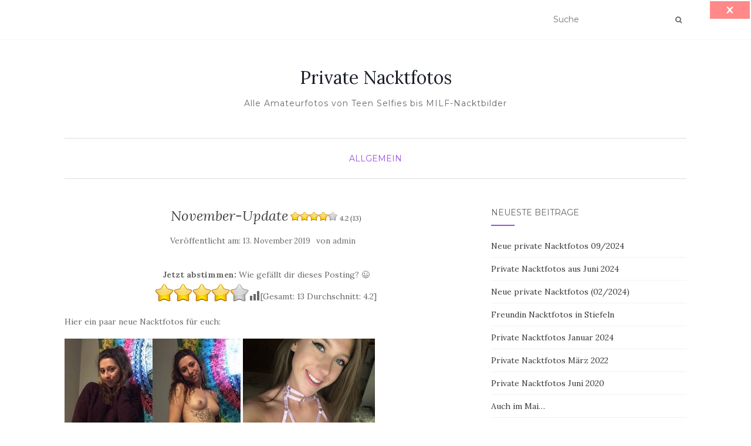

--- FILE ---
content_type: text/html; charset=UTF-8
request_url: https://www.private-nacktfotos.online/november-update/
body_size: 14909
content:
<!doctype html>
	<!--[if !IE]>
	<html class="no-js non-ie" lang="de"> <![endif]-->
	<!--[if IE 7 ]>
	<html class="no-js ie7" lang="de"> <![endif]-->
	<!--[if IE 8 ]>
	<html class="no-js ie8" lang="de"> <![endif]-->
	<!--[if IE 9 ]>
	<html class="no-js ie9" lang="de"> <![endif]-->
	<!--[if gt IE 9]><!-->
<html class="no-js" lang="de"> <!--<![endif]-->
<head>
<meta charset="UTF-8">
<meta name="viewport" content="width=device-width, initial-scale=1">
<link rel="profile" href="http://gmpg.org/xfn/11">
<link rel="pingback" href="https://www.private-nacktfotos.online/xmlrpc.php">

<title>November-Update &#8211; Private Nacktfotos</title>
<meta name='robots' content='max-image-preview:large' />
	<style>img:is([sizes="auto" i], [sizes^="auto," i]) { contain-intrinsic-size: 3000px 1500px }</style>
	<link rel='dns-prefetch' href='//www.googletagmanager.com' />
<link rel='dns-prefetch' href='//fonts.googleapis.com' />
<link rel="alternate" type="application/rss+xml" title="Private Nacktfotos &raquo; Feed" href="https://www.private-nacktfotos.online/feed/" />
<link rel="alternate" type="application/rss+xml" title="Private Nacktfotos &raquo; Kommentar-Feed" href="https://www.private-nacktfotos.online/comments/feed/" />
<script type="text/javascript">
/* <![CDATA[ */
window._wpemojiSettings = {"baseUrl":"https:\/\/s.w.org\/images\/core\/emoji\/15.0.3\/72x72\/","ext":".png","svgUrl":"https:\/\/s.w.org\/images\/core\/emoji\/15.0.3\/svg\/","svgExt":".svg","source":{"concatemoji":"https:\/\/www.private-nacktfotos.online\/wp-includes\/js\/wp-emoji-release.min.js?ver=6.7.4"}};
/*! This file is auto-generated */
!function(i,n){var o,s,e;function c(e){try{var t={supportTests:e,timestamp:(new Date).valueOf()};sessionStorage.setItem(o,JSON.stringify(t))}catch(e){}}function p(e,t,n){e.clearRect(0,0,e.canvas.width,e.canvas.height),e.fillText(t,0,0);var t=new Uint32Array(e.getImageData(0,0,e.canvas.width,e.canvas.height).data),r=(e.clearRect(0,0,e.canvas.width,e.canvas.height),e.fillText(n,0,0),new Uint32Array(e.getImageData(0,0,e.canvas.width,e.canvas.height).data));return t.every(function(e,t){return e===r[t]})}function u(e,t,n){switch(t){case"flag":return n(e,"\ud83c\udff3\ufe0f\u200d\u26a7\ufe0f","\ud83c\udff3\ufe0f\u200b\u26a7\ufe0f")?!1:!n(e,"\ud83c\uddfa\ud83c\uddf3","\ud83c\uddfa\u200b\ud83c\uddf3")&&!n(e,"\ud83c\udff4\udb40\udc67\udb40\udc62\udb40\udc65\udb40\udc6e\udb40\udc67\udb40\udc7f","\ud83c\udff4\u200b\udb40\udc67\u200b\udb40\udc62\u200b\udb40\udc65\u200b\udb40\udc6e\u200b\udb40\udc67\u200b\udb40\udc7f");case"emoji":return!n(e,"\ud83d\udc26\u200d\u2b1b","\ud83d\udc26\u200b\u2b1b")}return!1}function f(e,t,n){var r="undefined"!=typeof WorkerGlobalScope&&self instanceof WorkerGlobalScope?new OffscreenCanvas(300,150):i.createElement("canvas"),a=r.getContext("2d",{willReadFrequently:!0}),o=(a.textBaseline="top",a.font="600 32px Arial",{});return e.forEach(function(e){o[e]=t(a,e,n)}),o}function t(e){var t=i.createElement("script");t.src=e,t.defer=!0,i.head.appendChild(t)}"undefined"!=typeof Promise&&(o="wpEmojiSettingsSupports",s=["flag","emoji"],n.supports={everything:!0,everythingExceptFlag:!0},e=new Promise(function(e){i.addEventListener("DOMContentLoaded",e,{once:!0})}),new Promise(function(t){var n=function(){try{var e=JSON.parse(sessionStorage.getItem(o));if("object"==typeof e&&"number"==typeof e.timestamp&&(new Date).valueOf()<e.timestamp+604800&&"object"==typeof e.supportTests)return e.supportTests}catch(e){}return null}();if(!n){if("undefined"!=typeof Worker&&"undefined"!=typeof OffscreenCanvas&&"undefined"!=typeof URL&&URL.createObjectURL&&"undefined"!=typeof Blob)try{var e="postMessage("+f.toString()+"("+[JSON.stringify(s),u.toString(),p.toString()].join(",")+"));",r=new Blob([e],{type:"text/javascript"}),a=new Worker(URL.createObjectURL(r),{name:"wpTestEmojiSupports"});return void(a.onmessage=function(e){c(n=e.data),a.terminate(),t(n)})}catch(e){}c(n=f(s,u,p))}t(n)}).then(function(e){for(var t in e)n.supports[t]=e[t],n.supports.everything=n.supports.everything&&n.supports[t],"flag"!==t&&(n.supports.everythingExceptFlag=n.supports.everythingExceptFlag&&n.supports[t]);n.supports.everythingExceptFlag=n.supports.everythingExceptFlag&&!n.supports.flag,n.DOMReady=!1,n.readyCallback=function(){n.DOMReady=!0}}).then(function(){return e}).then(function(){var e;n.supports.everything||(n.readyCallback(),(e=n.source||{}).concatemoji?t(e.concatemoji):e.wpemoji&&e.twemoji&&(t(e.twemoji),t(e.wpemoji)))}))}((window,document),window._wpemojiSettings);
/* ]]> */
</script>
<style id='wp-emoji-styles-inline-css' type='text/css'>

	img.wp-smiley, img.emoji {
		display: inline !important;
		border: none !important;
		box-shadow: none !important;
		height: 1em !important;
		width: 1em !important;
		margin: 0 0.07em !important;
		vertical-align: -0.1em !important;
		background: none !important;
		padding: 0 !important;
	}
</style>
<link rel='stylesheet' id='wp-block-library-css' href='https://www.private-nacktfotos.online/wp-includes/css/dist/block-library/style.min.css?ver=6.7.4' type='text/css' media='all' />
<style id='classic-theme-styles-inline-css' type='text/css'>
/*! This file is auto-generated */
.wp-block-button__link{color:#fff;background-color:#32373c;border-radius:9999px;box-shadow:none;text-decoration:none;padding:calc(.667em + 2px) calc(1.333em + 2px);font-size:1.125em}.wp-block-file__button{background:#32373c;color:#fff;text-decoration:none}
</style>
<style id='global-styles-inline-css' type='text/css'>
:root{--wp--preset--aspect-ratio--square: 1;--wp--preset--aspect-ratio--4-3: 4/3;--wp--preset--aspect-ratio--3-4: 3/4;--wp--preset--aspect-ratio--3-2: 3/2;--wp--preset--aspect-ratio--2-3: 2/3;--wp--preset--aspect-ratio--16-9: 16/9;--wp--preset--aspect-ratio--9-16: 9/16;--wp--preset--color--black: #000000;--wp--preset--color--cyan-bluish-gray: #abb8c3;--wp--preset--color--white: #ffffff;--wp--preset--color--pale-pink: #f78da7;--wp--preset--color--vivid-red: #cf2e2e;--wp--preset--color--luminous-vivid-orange: #ff6900;--wp--preset--color--luminous-vivid-amber: #fcb900;--wp--preset--color--light-green-cyan: #7bdcb5;--wp--preset--color--vivid-green-cyan: #00d084;--wp--preset--color--pale-cyan-blue: #8ed1fc;--wp--preset--color--vivid-cyan-blue: #0693e3;--wp--preset--color--vivid-purple: #9b51e0;--wp--preset--gradient--vivid-cyan-blue-to-vivid-purple: linear-gradient(135deg,rgba(6,147,227,1) 0%,rgb(155,81,224) 100%);--wp--preset--gradient--light-green-cyan-to-vivid-green-cyan: linear-gradient(135deg,rgb(122,220,180) 0%,rgb(0,208,130) 100%);--wp--preset--gradient--luminous-vivid-amber-to-luminous-vivid-orange: linear-gradient(135deg,rgba(252,185,0,1) 0%,rgba(255,105,0,1) 100%);--wp--preset--gradient--luminous-vivid-orange-to-vivid-red: linear-gradient(135deg,rgba(255,105,0,1) 0%,rgb(207,46,46) 100%);--wp--preset--gradient--very-light-gray-to-cyan-bluish-gray: linear-gradient(135deg,rgb(238,238,238) 0%,rgb(169,184,195) 100%);--wp--preset--gradient--cool-to-warm-spectrum: linear-gradient(135deg,rgb(74,234,220) 0%,rgb(151,120,209) 20%,rgb(207,42,186) 40%,rgb(238,44,130) 60%,rgb(251,105,98) 80%,rgb(254,248,76) 100%);--wp--preset--gradient--blush-light-purple: linear-gradient(135deg,rgb(255,206,236) 0%,rgb(152,150,240) 100%);--wp--preset--gradient--blush-bordeaux: linear-gradient(135deg,rgb(254,205,165) 0%,rgb(254,45,45) 50%,rgb(107,0,62) 100%);--wp--preset--gradient--luminous-dusk: linear-gradient(135deg,rgb(255,203,112) 0%,rgb(199,81,192) 50%,rgb(65,88,208) 100%);--wp--preset--gradient--pale-ocean: linear-gradient(135deg,rgb(255,245,203) 0%,rgb(182,227,212) 50%,rgb(51,167,181) 100%);--wp--preset--gradient--electric-grass: linear-gradient(135deg,rgb(202,248,128) 0%,rgb(113,206,126) 100%);--wp--preset--gradient--midnight: linear-gradient(135deg,rgb(2,3,129) 0%,rgb(40,116,252) 100%);--wp--preset--font-size--small: 13px;--wp--preset--font-size--medium: 20px;--wp--preset--font-size--large: 36px;--wp--preset--font-size--x-large: 42px;--wp--preset--spacing--20: 0.44rem;--wp--preset--spacing--30: 0.67rem;--wp--preset--spacing--40: 1rem;--wp--preset--spacing--50: 1.5rem;--wp--preset--spacing--60: 2.25rem;--wp--preset--spacing--70: 3.38rem;--wp--preset--spacing--80: 5.06rem;--wp--preset--shadow--natural: 6px 6px 9px rgba(0, 0, 0, 0.2);--wp--preset--shadow--deep: 12px 12px 50px rgba(0, 0, 0, 0.4);--wp--preset--shadow--sharp: 6px 6px 0px rgba(0, 0, 0, 0.2);--wp--preset--shadow--outlined: 6px 6px 0px -3px rgba(255, 255, 255, 1), 6px 6px rgba(0, 0, 0, 1);--wp--preset--shadow--crisp: 6px 6px 0px rgba(0, 0, 0, 1);}:where(.is-layout-flex){gap: 0.5em;}:where(.is-layout-grid){gap: 0.5em;}body .is-layout-flex{display: flex;}.is-layout-flex{flex-wrap: wrap;align-items: center;}.is-layout-flex > :is(*, div){margin: 0;}body .is-layout-grid{display: grid;}.is-layout-grid > :is(*, div){margin: 0;}:where(.wp-block-columns.is-layout-flex){gap: 2em;}:where(.wp-block-columns.is-layout-grid){gap: 2em;}:where(.wp-block-post-template.is-layout-flex){gap: 1.25em;}:where(.wp-block-post-template.is-layout-grid){gap: 1.25em;}.has-black-color{color: var(--wp--preset--color--black) !important;}.has-cyan-bluish-gray-color{color: var(--wp--preset--color--cyan-bluish-gray) !important;}.has-white-color{color: var(--wp--preset--color--white) !important;}.has-pale-pink-color{color: var(--wp--preset--color--pale-pink) !important;}.has-vivid-red-color{color: var(--wp--preset--color--vivid-red) !important;}.has-luminous-vivid-orange-color{color: var(--wp--preset--color--luminous-vivid-orange) !important;}.has-luminous-vivid-amber-color{color: var(--wp--preset--color--luminous-vivid-amber) !important;}.has-light-green-cyan-color{color: var(--wp--preset--color--light-green-cyan) !important;}.has-vivid-green-cyan-color{color: var(--wp--preset--color--vivid-green-cyan) !important;}.has-pale-cyan-blue-color{color: var(--wp--preset--color--pale-cyan-blue) !important;}.has-vivid-cyan-blue-color{color: var(--wp--preset--color--vivid-cyan-blue) !important;}.has-vivid-purple-color{color: var(--wp--preset--color--vivid-purple) !important;}.has-black-background-color{background-color: var(--wp--preset--color--black) !important;}.has-cyan-bluish-gray-background-color{background-color: var(--wp--preset--color--cyan-bluish-gray) !important;}.has-white-background-color{background-color: var(--wp--preset--color--white) !important;}.has-pale-pink-background-color{background-color: var(--wp--preset--color--pale-pink) !important;}.has-vivid-red-background-color{background-color: var(--wp--preset--color--vivid-red) !important;}.has-luminous-vivid-orange-background-color{background-color: var(--wp--preset--color--luminous-vivid-orange) !important;}.has-luminous-vivid-amber-background-color{background-color: var(--wp--preset--color--luminous-vivid-amber) !important;}.has-light-green-cyan-background-color{background-color: var(--wp--preset--color--light-green-cyan) !important;}.has-vivid-green-cyan-background-color{background-color: var(--wp--preset--color--vivid-green-cyan) !important;}.has-pale-cyan-blue-background-color{background-color: var(--wp--preset--color--pale-cyan-blue) !important;}.has-vivid-cyan-blue-background-color{background-color: var(--wp--preset--color--vivid-cyan-blue) !important;}.has-vivid-purple-background-color{background-color: var(--wp--preset--color--vivid-purple) !important;}.has-black-border-color{border-color: var(--wp--preset--color--black) !important;}.has-cyan-bluish-gray-border-color{border-color: var(--wp--preset--color--cyan-bluish-gray) !important;}.has-white-border-color{border-color: var(--wp--preset--color--white) !important;}.has-pale-pink-border-color{border-color: var(--wp--preset--color--pale-pink) !important;}.has-vivid-red-border-color{border-color: var(--wp--preset--color--vivid-red) !important;}.has-luminous-vivid-orange-border-color{border-color: var(--wp--preset--color--luminous-vivid-orange) !important;}.has-luminous-vivid-amber-border-color{border-color: var(--wp--preset--color--luminous-vivid-amber) !important;}.has-light-green-cyan-border-color{border-color: var(--wp--preset--color--light-green-cyan) !important;}.has-vivid-green-cyan-border-color{border-color: var(--wp--preset--color--vivid-green-cyan) !important;}.has-pale-cyan-blue-border-color{border-color: var(--wp--preset--color--pale-cyan-blue) !important;}.has-vivid-cyan-blue-border-color{border-color: var(--wp--preset--color--vivid-cyan-blue) !important;}.has-vivid-purple-border-color{border-color: var(--wp--preset--color--vivid-purple) !important;}.has-vivid-cyan-blue-to-vivid-purple-gradient-background{background: var(--wp--preset--gradient--vivid-cyan-blue-to-vivid-purple) !important;}.has-light-green-cyan-to-vivid-green-cyan-gradient-background{background: var(--wp--preset--gradient--light-green-cyan-to-vivid-green-cyan) !important;}.has-luminous-vivid-amber-to-luminous-vivid-orange-gradient-background{background: var(--wp--preset--gradient--luminous-vivid-amber-to-luminous-vivid-orange) !important;}.has-luminous-vivid-orange-to-vivid-red-gradient-background{background: var(--wp--preset--gradient--luminous-vivid-orange-to-vivid-red) !important;}.has-very-light-gray-to-cyan-bluish-gray-gradient-background{background: var(--wp--preset--gradient--very-light-gray-to-cyan-bluish-gray) !important;}.has-cool-to-warm-spectrum-gradient-background{background: var(--wp--preset--gradient--cool-to-warm-spectrum) !important;}.has-blush-light-purple-gradient-background{background: var(--wp--preset--gradient--blush-light-purple) !important;}.has-blush-bordeaux-gradient-background{background: var(--wp--preset--gradient--blush-bordeaux) !important;}.has-luminous-dusk-gradient-background{background: var(--wp--preset--gradient--luminous-dusk) !important;}.has-pale-ocean-gradient-background{background: var(--wp--preset--gradient--pale-ocean) !important;}.has-electric-grass-gradient-background{background: var(--wp--preset--gradient--electric-grass) !important;}.has-midnight-gradient-background{background: var(--wp--preset--gradient--midnight) !important;}.has-small-font-size{font-size: var(--wp--preset--font-size--small) !important;}.has-medium-font-size{font-size: var(--wp--preset--font-size--medium) !important;}.has-large-font-size{font-size: var(--wp--preset--font-size--large) !important;}.has-x-large-font-size{font-size: var(--wp--preset--font-size--x-large) !important;}
:where(.wp-block-post-template.is-layout-flex){gap: 1.25em;}:where(.wp-block-post-template.is-layout-grid){gap: 1.25em;}
:where(.wp-block-columns.is-layout-flex){gap: 2em;}:where(.wp-block-columns.is-layout-grid){gap: 2em;}
:root :where(.wp-block-pullquote){font-size: 1.5em;line-height: 1.6;}
</style>
<link rel='stylesheet' id='yasrcss-css' href='https://www.private-nacktfotos.online/wp-content/plugins/yet-another-stars-rating/includes/css/yasr.css?ver=3.4.13' type='text/css' media='all' />
<style id='yasrcss-inline-css' type='text/css'>

            .yasr-star-rating {
                background-image: url('https://www.private-nacktfotos.online/wp-content/plugins/yet-another-stars-rating/includes/img/star_oxy_0.svg');
            }
            .yasr-star-rating .yasr-star-value {
                background: url('https://www.private-nacktfotos.online/wp-content/plugins/yet-another-stars-rating/includes/img/star_oxy_1.svg') ;
            }
</style>
<link rel='stylesheet' id='activello-bootstrap-css' href='https://www.private-nacktfotos.online/wp-content/themes/activello/assets/css/bootstrap.min.css?ver=6.7.4' type='text/css' media='all' />
<link rel='stylesheet' id='activello-icons-css' href='https://www.private-nacktfotos.online/wp-content/themes/activello/assets/css/font-awesome.min.css?ver=6.7.4' type='text/css' media='all' />
<link rel='stylesheet' id='activello-fonts-css' href='//fonts.googleapis.com/css?family=Lora%3A400%2C400italic%2C700%2C700italic%7CMontserrat%3A400%2C700%7CMaven+Pro%3A400%2C700&#038;ver=6.7.4' type='text/css' media='all' />
<link rel='stylesheet' id='activello-style-css' href='https://www.private-nacktfotos.online/wp-content/themes/activello/style.css?ver=6.7.4' type='text/css' media='all' />
<script type="text/javascript" src="https://www.private-nacktfotos.online/wp-includes/js/jquery/jquery.min.js?ver=3.7.1" id="jquery-core-js"></script>
<script type="text/javascript" src="https://www.private-nacktfotos.online/wp-includes/js/jquery/jquery-migrate.min.js?ver=3.4.1" id="jquery-migrate-js"></script>
<script type="text/javascript" src="https://www.private-nacktfotos.online/wp-content/themes/activello/assets/js/vendor/modernizr.min.js?ver=6.7.4" id="activello-modernizr-js"></script>
<script type="text/javascript" src="https://www.private-nacktfotos.online/wp-content/themes/activello/assets/js/vendor/bootstrap.min.js?ver=6.7.4" id="activello-bootstrapjs-js"></script>
<script type="text/javascript" src="https://www.private-nacktfotos.online/wp-content/themes/activello/assets/js/functions.min.js?ver=6.7.4" id="activello-functions-js"></script>

<!-- Google Tag (gtac.js) durch Site-Kit hinzugefügt -->

<!-- Von Site Kit hinzugefügtes Google-Analytics-Snippet -->
<script type="text/javascript" src="https://www.googletagmanager.com/gtag/js?id=G-WGNWKSJDDN" id="google_gtagjs-js" async></script>
<script type="text/javascript" id="google_gtagjs-js-after">
/* <![CDATA[ */
window.dataLayer = window.dataLayer || [];function gtag(){dataLayer.push(arguments);}
gtag("set","linker",{"domains":["www.private-nacktfotos.online"]});
gtag("js", new Date());
gtag("set", "developer_id.dZTNiMT", true);
gtag("config", "G-WGNWKSJDDN");
/* ]]> */
</script>

<!-- Das Snippet mit dem schließenden Google-Tag (gtag.js) wurde von Site Kit hinzugefügt -->
<link rel="https://api.w.org/" href="https://www.private-nacktfotos.online/wp-json/" /><link rel="alternate" title="JSON" type="application/json" href="https://www.private-nacktfotos.online/wp-json/wp/v2/posts/1752" /><link rel="EditURI" type="application/rsd+xml" title="RSD" href="https://www.private-nacktfotos.online/xmlrpc.php?rsd" />
<meta name="generator" content="WordPress 6.7.4" />
<link rel="canonical" href="https://www.private-nacktfotos.online/november-update/" />
<link rel='shortlink' href='https://www.private-nacktfotos.online/?p=1752' />
<link rel="alternate" title="oEmbed (JSON)" type="application/json+oembed" href="https://www.private-nacktfotos.online/wp-json/oembed/1.0/embed?url=https%3A%2F%2Fwww.private-nacktfotos.online%2Fnovember-update%2F" />
<meta name="generator" content="Site Kit by Google 1.149.0" />
		<script>
		(function(h,o,t,j,a,r){
			h.hj=h.hj||function(){(h.hj.q=h.hj.q||[]).push(arguments)};
			h._hjSettings={hjid:2103153,hjsv:5};
			a=o.getElementsByTagName('head')[0];
			r=o.createElement('script');r.async=1;
			r.src=t+h._hjSettings.hjid+j+h._hjSettings.hjsv;
			a.appendChild(r);
		})(window,document,'//static.hotjar.com/c/hotjar-','.js?sv=');
		</script>
		<style type="text/css">a:hover, a:focus, article.post .post-categories a:hover, article.post .post-categories a:focus, .entry-title a:hover, .entry-title a:focus, .entry-meta a:hover, .entry-meta a:focus, .entry-footer a:hover, .entry-footer a:focus, .read-more a:hover, .read-more a:focus, .social-icons a:hover, .social-icons a:focus, .flex-caption .post-categories a:hover, .flex-caption .post-categories a:focus, .flex-caption .read-more a:hover, .flex-caption .read-more a:focus, .flex-caption h2:hover, .flex-caption h2:focus-within, .comment-meta.commentmetadata a:hover, .comment-meta.commentmetadata a:focus, .post-inner-content .cat-item a:hover, .post-inner-content .cat-item a:focus, .navbar-default .navbar-nav > .active > a, .navbar-default .navbar-nav > .active > a:hover, .navbar-default .navbar-nav > .active > a:focus, .navbar-default .navbar-nav > li > a:hover, .navbar-default .navbar-nav > li > a:focus, .navbar-default .navbar-nav > .open > a, .navbar-default .navbar-nav > .open > a:hover, blockquote:before, .navbar-default .navbar-nav > .open > a:focus, .cat-title a, .single .entry-content a, .site-info a:hover, .site-info a:focus {color:#994fe2}article.post .post-categories:after, .post-inner-content .cat-item:after, #secondary .widget-title:after, .dropdown-menu>.active>a, .dropdown-menu>.active>a:hover, .dropdown-menu>.active>a:focus {background:#994fe2}.label-default[href]:hover, .label-default[href]:focus, .btn-default:hover, .btn-default:focus, .btn-default:active, .btn-default.active, #image-navigation .nav-previous a:hover, #image-navigation .nav-previous a:focus, #image-navigation .nav-next a:hover, #image-navigation .nav-next a:focus, .woocommerce #respond input#submit:hover, .woocommerce #respond input#submit:focus, .woocommerce a.button:hover, .woocommerce a.button:focus, .woocommerce button.button:hover, .woocommerce button.button:focus, .woocommerce input.button:hover, .woocommerce input.button:focus, .woocommerce #respond input#submit.alt:hover, .woocommerce #respond input#submit.alt:focus, .woocommerce a.button.alt:hover, .woocommerce a.button.alt:focus, .woocommerce button.button.alt:hover, .woocommerce button.button.alt:focus, .woocommerce input.button.alt:hover, .woocommerce input.button.alt:focus, .input-group-btn:last-child>.btn:hover, .input-group-btn:last-child>.btn:focus, .scroll-to-top:hover, .scroll-to-top:focus, button, html input[type=button]:hover, html input[type=button]:focus, input[type=reset]:hover, input[type=reset]:focus, .comment-list li .comment-body:after, .page-links a:hover span, .page-links a:focus span, .page-links span, input[type=submit]:hover, input[type=submit]:focus, .comment-form #submit:hover, .comment-form #submit:focus, .tagcloud a:hover, .tagcloud a:focus, .single .entry-content a:hover, .single .entry-content a:focus, .navbar-default .navbar-nav .open .dropdown-menu > li > a:hover, .dropdown-menu> li> a:hover, .dropdown-menu> li> a:focus, .navbar-default .navbar-nav .open .dropdown-menu > li > a:focus {background-color:#994fe2; }input[type="text"]:focus, input[type="email"]:focus, input[type="tel"]:focus, input[type="url"]:focus, input[type="password"]:focus, input[type="search"]:focus, textarea:focus { outline-color: #994fe2; }</style>	<style type="text/css">
		#social li{
			display: inline-block;
		}
		#social li,
		#social ul {
			border: 0!important;
			list-style: none;
			padding-left: 0;
			text-align: center;
		}
		#social li a[href*="twitter.com"] .fa:before,
		.fa-twitter:before {
			content: "\f099"
		}
		#social li a[href*="facebook.com"] .fa:before,
		.fa-facebook-f:before,
		.fa-facebook:before {
			content: "\f09a"
		}
		#social li a[href*="github.com"] .fa:before,
		.fa-github:before {
			content: "\f09b"
		}
		#social li a[href*="/feed"] .fa:before,
		.fa-rss:before {
			content: "\f09e"
		}
		#social li a[href*="pinterest.com"] .fa:before,
		.fa-pinterest:before {
			content: "\f0d2"
		}
		#social li a[href*="plus.google.com"] .fa:before,
		.fa-google-plus:before {
			content: "\f0d5"
		}
		#social li a[href*="linkedin.com"] .fa:before,
		.fa-linkedin:before {
			content: "\f0e1"
		}
		#social li a[href*="youtube.com"] .fa:before,
		.fa-youtube:before {
			content: "\f167"
		}
		#social li a[href*="instagram.com"] .fa:before,
		.fa-instagram:before {
			content: "\f16d"
		}
		#social li a[href*="flickr.com"] .fa:before,
		.fa-flickr:before {
			content: "\f16e"
		}
		#social li a[href*="tumblr.com"] .fa:before,
		.fa-tumblr:before {
			content: "\f173"
		}
		#social li a[href*="dribbble.com"] .fa:before,
		.fa-dribbble:before {
			content: "\f17d"
		}
		#social li a[href*="skype.com"] .fa:before,
		.fa-skype:before {
			content: "\f17e"
		}
		#social li a[href*="foursquare.com"] .fa:before,
		.fa-foursquare:before {
			content: "\f180"
		}
		#social li a[href*="vimeo.com"] .fa:before,
		.fa-vimeo-square:before {
			content: "\f194"
		}
		#social li a[href*="weheartit.com"] .fa:before,
		.fa-heart:before {
			content: "\f004"
		}
		#social li a[href*="spotify.com"] .fa:before,
		.fa-spotify:before {
			content: "\f1bc"
		}
		#social li a[href*="soundcloud.com"] .fa:before,
		.fa-soundcloud:before {
			content: "\f1be"
		}
	</style>
</head>

<body class="post-template-default single single-post postid-1752 single-format-standard has-sidebar-right">
<div id="page" class="hfeed site">

	<header id="masthead" class="site-header" role="banner">
		<nav class="navbar navbar-default" role="navigation">
			<div class="container">
				<div class="row">
					<div class="site-navigation-inner col-sm-12">
						<div class="navbar-header">
							<button type="button" class="btn navbar-toggle" data-toggle="collapse" data-target=".navbar-ex1-collapse">
								<span class="sr-only">Navigation ein-/ausschalten</span>
								<span class="icon-bar"></span>
								<span class="icon-bar"></span>
								<span class="icon-bar"></span>
							</button>
						</div>
						<div class="collapse navbar-collapse navbar-ex1-collapse"><ul class="nav navbar-nav"></ul></div>
						<div class="nav-search"><form action="https://www.private-nacktfotos.online/" method="get"><input type="text" name="s" value="" placeholder="Suche"><button type="submit" class="header-search-icon" name="submit" id="searchsubmit" value="Suche"><i class="fa fa-search"></i></button></form>							
						</div>
					</div>
				</div>
			</div>
		</nav><!-- .site-navigation -->

		
		<div class="container">
			<div id="logo">
				<span class="site-name">
																			<a class="navbar-brand" href="https://www.private-nacktfotos.online/" title="Private Nacktfotos" rel="home">Private Nacktfotos</a>
									
									</span><!-- end of .site-name -->

									<div class="tagline">Alle Amateurfotos von Teen Selfies bis MILF-Nacktbilder</div>
							</div><!-- end of #logo -->

						<div id="line"></div>
					</div>

	</header><!-- #masthead -->


	<div id="content" class="site-content">

		<div class="top-section">
					</div>

		<div class="container main-content-area">

						<div class="cat-title">
				<ul class="post-categories">
	<li><a href="https://www.private-nacktfotos.online/category/allgemein/" rel="category tag">Allgemein</a></li></ul>			</div>
									
			<div class="row">
				<div class="main-content-inner col-sm-12 col-md-8 ">

	<div id="primary" class="content-area">
		<main id="main" class="site-main" role="main">

		
			
<article id="post-1752" class="post-1752 post type-post status-publish format-standard hentry category-allgemein tag-amateur tag-nacktfotos tag-privat tag-titten">
	<div class="blog-item-wrap">
		<div class="post-inner-content">
			<header class="entry-header page-header">
				<h1 class="entry-title">November-Update<div class="yasr-vv-stars-title-container"><div class='yasr-stars-title yasr-rater-stars'
                          id='yasr-visitor-votes-readonly-rater-0960f9f673a61'
                          data-rating='4.2'
                          data-rater-starsize='16'
                          data-rater-postid='1752'
                          data-rater-readonly='true'
                          data-readonly-attribute='true'
                      ></div><span class='yasr-stars-title-average'>4.2 (13)</span></div></h1>

								<div class="entry-meta">
					<span class="posted-on">Ver&ouml;ffentlicht am: <a href="https://www.private-nacktfotos.online/november-update/" rel="bookmark"><time class="entry-date published" datetime="2019-11-13T00:10:28+01:00">13. November 2019</time><time class="updated" datetime="2020-04-17T13:08:54+02:00">17. April 2020</time></a></span>von <span class="author vcard"><a class="url fn n" href="https://www.private-nacktfotos.online/author/admin/">admin</a></span>
					
				</div><!-- .entry-meta -->
							</header><!-- .entry-header -->
			
			<a href="https://www.private-nacktfotos.online/november-update/" title="November-Update4.2 (13)" >
							</a>
			
			<div class="entry-content">

				<div style='text-align:center' class='yasr-auto-insert-visitor'><!--Yasr Visitor Votes Shortcode--><div id='yasr_visitor_votes_bafe179076609' class='yasr-visitor-votes'><div class="yasr-custom-text-vv-before yasr-custom-text-vv-before-1752"><strong>Jetzt abstimmen:</strong> Wie gefällt dir dieses Posting? 😉</div><div id='yasr-vv-second-row-container-bafe179076609'
                                        class='yasr-vv-second-row-container'><div id='yasr-visitor-votes-rater-bafe179076609'
                                      class='yasr-rater-stars-vv'
                                      data-rater-postid='1752'
                                      data-rating='4.2'
                                      data-rater-starsize='32'
                                      data-rater-readonly='false'
                                      data-rater-nonce='f1ddde6020'
                                      data-issingular='true'
                                    ></div><div class="yasr-vv-stats-text-container" id="yasr-vv-stats-text-container-bafe179076609"><svg xmlns="https://www.w3.org/2000/svg" width="20" height="20"
                                   class="yasr-dashicons-visitor-stats"
                                   data-postid="1752"
                                   id="yasr-stats-dashicon-bafe179076609">
                                   <path d="M18 18v-16h-4v16h4zM12 18v-11h-4v11h4zM6 18v-8h-4v8h4z"></path>
                               </svg><span id="yasr-vv-text-container-bafe179076609" class="yasr-vv-text-container">[Gesamt: <span id="yasr-vv-votes-number-container-bafe179076609">13</span>  Durchschnitt: <span id="yasr-vv-average-container-bafe179076609">4.2</span>]</span></div><div id='yasr-vv-loader-bafe179076609' class='yasr-vv-container-loader'></div></div><div id='yasr-vv-bottom-container-bafe179076609'
                              class='yasr-vv-bottom-container'
                              style='display:none'></div></div><!--End Yasr Visitor Votes Shortcode--></div><p>Hier ein paar neue Nacktfotos für euch:</p>
<p><a href="http://www.private-nacktfotos.online/november-update/angezogen-und-nackt-sexy-freundin-mit-tattoo/" rel="attachment wp-att-1753"><img fetchpriority="high" decoding="async" class="alignnone size-medium wp-image-1753" src="https://www.private-nacktfotos.online/wp-content/uploads/2019/11/angezogen-und-nackt-sexy-freundin-mit-tattoo-300x300.jpg" alt="Angezogen Und Nackt Sexy Freundin Mit Tattoo" width="300" height="300" srcset="https://www.private-nacktfotos.online/wp-content/uploads/2019/11/angezogen-und-nackt-sexy-freundin-mit-tattoo-300x300.jpg 300w, https://www.private-nacktfotos.online/wp-content/uploads/2019/11/angezogen-und-nackt-sexy-freundin-mit-tattoo-150x150.jpg 150w, https://www.private-nacktfotos.online/wp-content/uploads/2019/11/angezogen-und-nackt-sexy-freundin-mit-tattoo-768x768.jpg 768w, https://www.private-nacktfotos.online/wp-content/uploads/2019/11/angezogen-und-nackt-sexy-freundin-mit-tattoo-1024x1024.jpg 1024w, https://www.private-nacktfotos.online/wp-content/uploads/2019/11/angezogen-und-nackt-sexy-freundin-mit-tattoo.jpg 2002w" sizes="(max-width: 300px) 100vw, 300px" /></a> <a href="http://www.private-nacktfotos.online/november-update/bh-aus-geschenkpapierband/" rel="attachment wp-att-1754"><img decoding="async" class="alignnone size-medium wp-image-1754" src="https://www.private-nacktfotos.online/wp-content/uploads/2019/11/bh-aus-geschenkpapierband-225x300.jpg" alt="Bh Aus Geschenkpapierband" width="225" height="300" srcset="https://www.private-nacktfotos.online/wp-content/uploads/2019/11/bh-aus-geschenkpapierband-225x300.jpg 225w, https://www.private-nacktfotos.online/wp-content/uploads/2019/11/bh-aus-geschenkpapierband-768x1022.jpg 768w, https://www.private-nacktfotos.online/wp-content/uploads/2019/11/bh-aus-geschenkpapierband-769x1024.jpg 769w, https://www.private-nacktfotos.online/wp-content/uploads/2019/11/bh-aus-geschenkpapierband.jpg 1839w" sizes="(max-width: 225px) 100vw, 225px" /></a> <a href="http://www.private-nacktfotos.online/november-update/big-boobs-amateur-redhead/" rel="attachment wp-att-1755"><img decoding="async" class="alignnone size-medium wp-image-1755" src="https://www.private-nacktfotos.online/wp-content/uploads/2019/11/big-boobs-amateur-redhead-159x300.jpg" alt="Big Boobs Amateur Redhead" width="159" height="300" srcset="https://www.private-nacktfotos.online/wp-content/uploads/2019/11/big-boobs-amateur-redhead-159x300.jpg 159w, https://www.private-nacktfotos.online/wp-content/uploads/2019/11/big-boobs-amateur-redhead-768x1453.jpg 768w, https://www.private-nacktfotos.online/wp-content/uploads/2019/11/big-boobs-amateur-redhead-541x1024.jpg 541w, https://www.private-nacktfotos.online/wp-content/uploads/2019/11/big-boobs-amateur-redhead.jpg 1015w" sizes="(max-width: 159px) 100vw, 159px" /></a> <a href="http://www.private-nacktfotos.online/november-update/selfie-in-der-badewanne-sexy-amateur-frau-foto/" rel="attachment wp-att-1756"><img loading="lazy" decoding="async" class="alignnone size-medium wp-image-1756" src="https://www.private-nacktfotos.online/wp-content/uploads/2019/11/selfie-in-der-badewanne-sexy-amateur-frau-foto-160x300.jpg" alt="Selfie In Der Badewanne Sexy Amateur Frau Foto" width="160" height="300" srcset="https://www.private-nacktfotos.online/wp-content/uploads/2019/11/selfie-in-der-badewanne-sexy-amateur-frau-foto-160x300.jpg 160w, https://www.private-nacktfotos.online/wp-content/uploads/2019/11/selfie-in-der-badewanne-sexy-amateur-frau-foto-545x1024.jpg 545w, https://www.private-nacktfotos.online/wp-content/uploads/2019/11/selfie-in-der-badewanne-sexy-amateur-frau-foto.jpg 676w" sizes="auto, (max-width: 160px) 100vw, 160px" /></a> <a href="http://www.private-nacktfotos.online/november-update/selfie-nackt-im-spiegel-frau-sexy/" rel="attachment wp-att-1757"><img loading="lazy" decoding="async" class="alignnone size-medium wp-image-1757" src="https://www.private-nacktfotos.online/wp-content/uploads/2019/11/selfie-nackt-im-spiegel-frau-sexy-225x300.jpg" alt="Selfie Nackt Im Spiegel Frau Sexy" width="225" height="300" srcset="https://www.private-nacktfotos.online/wp-content/uploads/2019/11/selfie-nackt-im-spiegel-frau-sexy-225x300.jpg 225w, https://www.private-nacktfotos.online/wp-content/uploads/2019/11/selfie-nackt-im-spiegel-frau-sexy-768x1024.jpg 768w, https://www.private-nacktfotos.online/wp-content/uploads/2019/11/selfie-nackt-im-spiegel-frau-sexy.jpg 1512w" sizes="auto, (max-width: 225px) 100vw, 225px" /></a> <a href="http://www.private-nacktfotos.online/november-update/sexy-amateur-foto-schoene-natuerliche-titten/" rel="attachment wp-att-1758"><img loading="lazy" decoding="async" class="alignnone size-medium wp-image-1758" src="https://www.private-nacktfotos.online/wp-content/uploads/2019/11/sexy-amateur-foto-schoene-natuerliche-titten-225x300.jpg" alt="Sexy Amateur Foto Schoene Natuerliche Titten" width="225" height="300" srcset="https://www.private-nacktfotos.online/wp-content/uploads/2019/11/sexy-amateur-foto-schoene-natuerliche-titten-225x300.jpg 225w, https://www.private-nacktfotos.online/wp-content/uploads/2019/11/sexy-amateur-foto-schoene-natuerliche-titten-768x1024.jpg 768w, https://www.private-nacktfotos.online/wp-content/uploads/2019/11/sexy-amateur-foto-schoene-natuerliche-titten.jpg 1728w" sizes="auto, (max-width: 225px) 100vw, 225px" /></a><a href="http://www.private-nacktfotos.online/november-update/asian-teen-flashing-her-boobs/" rel="attachment wp-att-1763"><img loading="lazy" decoding="async" class="alignnone size-medium wp-image-1763" src="https://www.private-nacktfotos.online/wp-content/uploads/2019/11/asian-teen-flashing-her-boobs-240x300.jpg" alt="Asian Teen Flashing Her Boobs" width="240" height="300" srcset="https://www.private-nacktfotos.online/wp-content/uploads/2019/11/asian-teen-flashing-her-boobs-240x300.jpg 240w, https://www.private-nacktfotos.online/wp-content/uploads/2019/11/asian-teen-flashing-her-boobs-768x960.jpg 768w, https://www.private-nacktfotos.online/wp-content/uploads/2019/11/asian-teen-flashing-her-boobs-820x1024.jpg 820w, https://www.private-nacktfotos.online/wp-content/uploads/2019/11/asian-teen-flashing-her-boobs.jpg 1074w" sizes="auto, (max-width: 240px) 100vw, 240px" /></a><a href="http://www.private-nacktfotos.online/november-update/nacktfoto-privat/" rel="attachment wp-att-1793"><img loading="lazy" decoding="async" class="alignnone size-medium wp-image-1793" src="https://www.private-nacktfotos.online/wp-content/uploads/2019/11/nacktfoto-privat-200x300.jpg" alt="Nacktfoto Privat" width="200" height="300" srcset="https://www.private-nacktfotos.online/wp-content/uploads/2019/11/nacktfoto-privat-200x300.jpg 200w, https://www.private-nacktfotos.online/wp-content/uploads/2019/11/nacktfoto-privat.jpg 600w" sizes="auto, (max-width: 200px) 100vw, 200px" /></a><a href="http://www.private-nacktfotos.online/november-update/dicke-titten-spiegel-foto-nackt/" rel="attachment wp-att-1794"><img loading="lazy" decoding="async" class="alignnone size-medium wp-image-1794" src="https://www.private-nacktfotos.online/wp-content/uploads/2019/11/dicke-titten-spiegel-foto-nackt-177x300.jpg" alt="Dicke Titten Spiegel Foto Nackt" width="177" height="300" srcset="https://www.private-nacktfotos.online/wp-content/uploads/2019/11/dicke-titten-spiegel-foto-nackt-177x300.jpg 177w, https://www.private-nacktfotos.online/wp-content/uploads/2019/11/dicke-titten-spiegel-foto-nackt-604x1024.jpg 604w, https://www.private-nacktfotos.online/wp-content/uploads/2019/11/dicke-titten-spiegel-foto-nackt.jpg 755w" sizes="auto, (max-width: 177px) 100vw, 177px" /></a><a href="http://www.private-nacktfotos.online/november-update/die-perfekten-teen-titten-nackt-amateur-sexy-freundin/" rel="attachment wp-att-1795"><img loading="lazy" decoding="async" class="alignnone size-medium wp-image-1795" src="https://www.private-nacktfotos.online/wp-content/uploads/2019/11/die-perfekten-teen-titten-nackt-amateur-sexy-freundin-300x240.jpg" alt="Die Perfekten Teen Titten Nackt Amateur Sexy Freundin" width="300" height="240" srcset="https://www.private-nacktfotos.online/wp-content/uploads/2019/11/die-perfekten-teen-titten-nackt-amateur-sexy-freundin-300x240.jpg 300w, https://www.private-nacktfotos.online/wp-content/uploads/2019/11/die-perfekten-teen-titten-nackt-amateur-sexy-freundin-768x614.jpg 768w, https://www.private-nacktfotos.online/wp-content/uploads/2019/11/die-perfekten-teen-titten-nackt-amateur-sexy-freundin-1024x819.jpg 1024w, https://www.private-nacktfotos.online/wp-content/uploads/2019/11/die-perfekten-teen-titten-nackt-amateur-sexy-freundin.jpg 1935w" sizes="auto, (max-width: 300px) 100vw, 300px" /></a><a href="http://www.private-nacktfotos.online/november-update/ehefrau-fotografiert-sich-mit-ihrem-handy-selber-nackt/" rel="attachment wp-att-1796"><img loading="lazy" decoding="async" class="alignnone size-medium wp-image-1796" src="https://www.private-nacktfotos.online/wp-content/uploads/2019/11/ehefrau-fotografiert-sich-mit-ihrem-handy-selber-nackt-169x300.jpg" alt="Ehefrau Fotografiert Sich Mit Ihrem Handy Selber Nackt" width="169" height="300" srcset="https://www.private-nacktfotos.online/wp-content/uploads/2019/11/ehefrau-fotografiert-sich-mit-ihrem-handy-selber-nackt-169x300.jpg 169w, https://www.private-nacktfotos.online/wp-content/uploads/2019/11/ehefrau-fotografiert-sich-mit-ihrem-handy-selber-nackt.jpg 422w" sizes="auto, (max-width: 169px) 100vw, 169px" /></a><a href="http://www.private-nacktfotos.online/november-update/fkk-strand-oben-ohne-foto/" rel="attachment wp-att-1797"><img loading="lazy" decoding="async" class="alignnone size-medium wp-image-1797" src="https://www.private-nacktfotos.online/wp-content/uploads/2019/11/fkk-strand-oben-ohne-foto-207x300.jpg" alt="Fkk Strand Oben Ohne Foto" width="207" height="300" srcset="https://www.private-nacktfotos.online/wp-content/uploads/2019/11/fkk-strand-oben-ohne-foto-207x300.jpg 207w, https://www.private-nacktfotos.online/wp-content/uploads/2019/11/fkk-strand-oben-ohne-foto.jpg 667w" sizes="auto, (max-width: 207px) 100vw, 207px" /></a><a href="http://www.private-nacktfotos.online/november-update/geile-milf-nackt-im-auto/" rel="attachment wp-att-1798"><img loading="lazy" decoding="async" class="alignnone size-medium wp-image-1798" src="https://www.private-nacktfotos.online/wp-content/uploads/2019/11/geile-milf-nackt-im-auto-239x300.jpg" alt="Geile Milf Nackt Im Auto" width="239" height="300" srcset="https://www.private-nacktfotos.online/wp-content/uploads/2019/11/geile-milf-nackt-im-auto-239x300.jpg 239w, https://www.private-nacktfotos.online/wp-content/uploads/2019/11/geile-milf-nackt-im-auto.jpg 680w" sizes="auto, (max-width: 239px) 100vw, 239px" /></a><a href="http://www.private-nacktfotos.online/november-update/geiler-teen-arsch-nackt/" rel="attachment wp-att-1799"><img loading="lazy" decoding="async" class="alignnone size-medium wp-image-1799" src="https://www.private-nacktfotos.online/wp-content/uploads/2019/11/geiler-teen-arsch-nackt-214x300.jpg" alt="Geiler Teen Arsch Nackt" width="214" height="300" srcset="https://www.private-nacktfotos.online/wp-content/uploads/2019/11/geiler-teen-arsch-nackt-214x300.jpg 214w, https://www.private-nacktfotos.online/wp-content/uploads/2019/11/geiler-teen-arsch-nackt.jpg 732w" sizes="auto, (max-width: 214px) 100vw, 214px" /></a><a href="http://www.private-nacktfotos.online/november-update/melanie-zeigt-im-wartebereich-ihre-muschi/" rel="attachment wp-att-1800"><img loading="lazy" decoding="async" class="alignnone size-medium wp-image-1800" src="https://www.private-nacktfotos.online/wp-content/uploads/2019/11/melanie-zeigt-im-wartebereich-ihre-muschi-236x300.jpg" alt="Melanie Zeigt Im Wartebereich Ihre Muschi" width="236" height="300" srcset="https://www.private-nacktfotos.online/wp-content/uploads/2019/11/melanie-zeigt-im-wartebereich-ihre-muschi-236x300.jpg 236w, https://www.private-nacktfotos.online/wp-content/uploads/2019/11/melanie-zeigt-im-wartebereich-ihre-muschi-768x978.jpg 768w, https://www.private-nacktfotos.online/wp-content/uploads/2019/11/melanie-zeigt-im-wartebereich-ihre-muschi.jpg 800w" sizes="auto, (max-width: 236px) 100vw, 236px" /></a><a href="http://www.private-nacktfotos.online/november-update/milf-mit-tattoo-auf-der-hand-nacktfoto/" rel="attachment wp-att-1801"><img loading="lazy" decoding="async" class="alignnone size-medium wp-image-1801" src="https://www.private-nacktfotos.online/wp-content/uploads/2019/11/milf-mit-tattoo-auf-der-hand-nacktfoto-231x300.jpg" alt="Milf Mit Tattoo Auf Der Hand Nacktfoto" width="231" height="300" srcset="https://www.private-nacktfotos.online/wp-content/uploads/2019/11/milf-mit-tattoo-auf-der-hand-nacktfoto-231x300.jpg 231w, https://www.private-nacktfotos.online/wp-content/uploads/2019/11/milf-mit-tattoo-auf-der-hand-nacktfoto.jpg 563w" sizes="auto, (max-width: 231px) 100vw, 231px" /></a><a href="http://www.private-nacktfotos.online/november-update/beine-breit-fotze-nacktfoto-privat-geile-freundin/" rel="attachment wp-att-1764"><img loading="lazy" decoding="async" class="alignnone size-medium wp-image-1764" src="https://www.private-nacktfotos.online/wp-content/uploads/2019/11/beine-breit-fotze-nacktfoto-privat-geile-freundin-300x169.jpg" alt="Beine Breit Fotze Nacktfoto Privat Geile Freundin" width="300" height="169" srcset="https://www.private-nacktfotos.online/wp-content/uploads/2019/11/beine-breit-fotze-nacktfoto-privat-geile-freundin-300x169.jpg 300w, https://www.private-nacktfotos.online/wp-content/uploads/2019/11/beine-breit-fotze-nacktfoto-privat-geile-freundin-768x432.jpg 768w, https://www.private-nacktfotos.online/wp-content/uploads/2019/11/beine-breit-fotze-nacktfoto-privat-geile-freundin-1024x576.jpg 1024w" sizes="auto, (max-width: 300px) 100vw, 300px" /></a><a href="http://www.private-nacktfotos.online/november-update/freche-bitch-mit-handy-nackt-titten-fotografiert/" rel="attachment wp-att-1773"><img loading="lazy" decoding="async" class="alignnone size-medium wp-image-1773" src="https://www.private-nacktfotos.online/wp-content/uploads/2019/11/freche-bitch-mit-handy-nackt-titten-fotografiert-225x300.jpg" alt="Freche Bitch Mit Handy Nackt Titten Fotografiert" width="225" height="300" srcset="https://www.private-nacktfotos.online/wp-content/uploads/2019/11/freche-bitch-mit-handy-nackt-titten-fotografiert-225x300.jpg 225w, https://www.private-nacktfotos.online/wp-content/uploads/2019/11/freche-bitch-mit-handy-nackt-titten-fotografiert-768x1024.jpg 768w, https://www.private-nacktfotos.online/wp-content/uploads/2019/11/freche-bitch-mit-handy-nackt-titten-fotografiert.jpg 960w" sizes="auto, (max-width: 225px) 100vw, 225px" /></a><a href="http://www.private-nacktfotos.online/november-update/merry-xmas-nacktfoto/" rel="attachment wp-att-1774"><img loading="lazy" decoding="async" class="alignnone size-medium wp-image-1774" src="https://www.private-nacktfotos.online/wp-content/uploads/2019/11/merry-xmas-nacktfoto-146x300.jpg" alt="Merry Xmas Nacktfoto" width="146" height="300" srcset="https://www.private-nacktfotos.online/wp-content/uploads/2019/11/merry-xmas-nacktfoto-146x300.jpg 146w, https://www.private-nacktfotos.online/wp-content/uploads/2019/11/merry-xmas-nacktfoto-768x1580.jpg 768w, https://www.private-nacktfotos.online/wp-content/uploads/2019/11/merry-xmas-nacktfoto-498x1024.jpg 498w, https://www.private-nacktfotos.online/wp-content/uploads/2019/11/merry-xmas-nacktfoto.jpg 980w" sizes="auto, (max-width: 146px) 100vw, 146px" /></a><a href="http://www.private-nacktfotos.online/november-update/nackte-freundin-am-kuehlschrank/" rel="attachment wp-att-1775"><img loading="lazy" decoding="async" class="alignnone size-medium wp-image-1775" src="https://www.private-nacktfotos.online/wp-content/uploads/2019/11/nackte-freundin-am-kuehlschrank-204x300.jpg" alt="Nackte Freundin Am Kuehlschrank" width="204" height="300" srcset="https://www.private-nacktfotos.online/wp-content/uploads/2019/11/nackte-freundin-am-kuehlschrank-204x300.jpg 204w, https://www.private-nacktfotos.online/wp-content/uploads/2019/11/nackte-freundin-am-kuehlschrank-768x1131.jpg 768w, https://www.private-nacktfotos.online/wp-content/uploads/2019/11/nackte-freundin-am-kuehlschrank-695x1024.jpg 695w, https://www.private-nacktfotos.online/wp-content/uploads/2019/11/nackte-freundin-am-kuehlschrank.jpg 1788w" sizes="auto, (max-width: 204px) 100vw, 204px" /></a><a href="http://www.private-nacktfotos.online/november-update/privates-titten-selfie-freundin-im-roten-slip/" rel="attachment wp-att-1776"><img loading="lazy" decoding="async" class="alignnone size-medium wp-image-1776" src="https://www.private-nacktfotos.online/wp-content/uploads/2019/11/privates-titten-selfie-freundin-im-roten-slip-225x300.jpg" alt="Privates Titten Selfie Freundin Im Roten Sli" width="225" height="300" srcset="https://www.private-nacktfotos.online/wp-content/uploads/2019/11/privates-titten-selfie-freundin-im-roten-slip-225x300.jpg 225w, https://www.private-nacktfotos.online/wp-content/uploads/2019/11/privates-titten-selfie-freundin-im-roten-slip-768x1024.jpg 768w, https://www.private-nacktfotos.online/wp-content/uploads/2019/11/privates-titten-selfie-freundin-im-roten-slip.jpg 1512w" sizes="auto, (max-width: 225px) 100vw, 225px" /></a><a href="http://www.private-nacktfotos.online/november-update/sexy-freundin-zeigt-sich-gerne-exhibitionistische-frau/" rel="attachment wp-att-1777"><img loading="lazy" decoding="async" class="alignnone size-medium wp-image-1777" src="https://www.private-nacktfotos.online/wp-content/uploads/2019/11/sexy-freundin-zeigt-sich-gerne-exhibitionistische-frau-191x300.jpg" alt="Sexy Freundin Zeigt Sich Gerne Exhibitionistische Frau" width="191" height="300" srcset="https://www.private-nacktfotos.online/wp-content/uploads/2019/11/sexy-freundin-zeigt-sich-gerne-exhibitionistische-frau-191x300.jpg 191w, https://www.private-nacktfotos.online/wp-content/uploads/2019/11/sexy-freundin-zeigt-sich-gerne-exhibitionistische-frau-768x1209.jpg 768w, https://www.private-nacktfotos.online/wp-content/uploads/2019/11/sexy-freundin-zeigt-sich-gerne-exhibitionistische-frau-651x1024.jpg 651w, https://www.private-nacktfotos.online/wp-content/uploads/2019/11/sexy-freundin-zeigt-sich-gerne-exhibitionistische-frau.jpg 1322w" sizes="auto, (max-width: 191px) 100vw, 191px" /></a><a href="http://www.private-nacktfotos.online/november-update/sexy-tattoo-nacktfoto-im-bad/" rel="attachment wp-att-1778"><img loading="lazy" decoding="async" class="alignnone size-medium wp-image-1778" src="https://www.private-nacktfotos.online/wp-content/uploads/2019/11/sexy-tattoo-nacktfoto-im-bad-214x300.jpg" alt="Sexy Tattoo Nacktfoto Im Bad" width="214" height="300" srcset="https://www.private-nacktfotos.online/wp-content/uploads/2019/11/sexy-tattoo-nacktfoto-im-bad-214x300.jpg 214w, https://www.private-nacktfotos.online/wp-content/uploads/2019/11/sexy-tattoo-nacktfoto-im-bad-768x1075.jpg 768w, https://www.private-nacktfotos.online/wp-content/uploads/2019/11/sexy-tattoo-nacktfoto-im-bad-732x1024.jpg 732w, https://www.private-nacktfotos.online/wp-content/uploads/2019/11/sexy-tattoo-nacktfoto-im-bad.jpg 1542w" sizes="auto, (max-width: 214px) 100vw, 214px" /></a><a href="http://www.private-nacktfotos.online/november-update/durchsichtiges-kleid-sexy/" rel="attachment wp-att-1765"><img loading="lazy" decoding="async" class="alignnone size-medium wp-image-1765" src="https://www.private-nacktfotos.online/wp-content/uploads/2019/11/durchsichtiges-kleid-sexy-240x300.jpg" alt="Durchsichtiges Kleid Sexy" width="240" height="300" srcset="https://www.private-nacktfotos.online/wp-content/uploads/2019/11/durchsichtiges-kleid-sexy-240x300.jpg 240w, https://www.private-nacktfotos.online/wp-content/uploads/2019/11/durchsichtiges-kleid-sexy-768x959.jpg 768w, https://www.private-nacktfotos.online/wp-content/uploads/2019/11/durchsichtiges-kleid-sexy-820x1024.jpg 820w, https://www.private-nacktfotos.online/wp-content/uploads/2019/11/durchsichtiges-kleid-sexy.jpg 1080w" sizes="auto, (max-width: 240px) 100vw, 240px" /></a><a href="http://www.private-nacktfotos.online/november-update/nacktfoto-mit-muschi-behaarung/" rel="attachment wp-att-1766"><img loading="lazy" decoding="async" class="alignnone size-medium wp-image-1766" src="https://www.private-nacktfotos.online/wp-content/uploads/2019/11/nacktfoto-mit-muschi-behaarung-225x300.jpg" alt="Nacktfoto Mit Muschi Behaarun" width="225" height="300" srcset="https://www.private-nacktfotos.online/wp-content/uploads/2019/11/nacktfoto-mit-muschi-behaarung-225x300.jpg 225w, https://www.private-nacktfotos.online/wp-content/uploads/2019/11/nacktfoto-mit-muschi-behaarung.jpg 750w" sizes="auto, (max-width: 225px) 100vw, 225px" /></a><a href="http://www.private-nacktfotos.online/november-update/sandra-mit-und-ohne-klamotten/" rel="attachment wp-att-1767"><img loading="lazy" decoding="async" class="alignnone size-medium wp-image-1767" src="https://www.private-nacktfotos.online/wp-content/uploads/2019/11/sandra-mit-und-ohne-klamotten-300x300.jpg" alt="Sandra Mit Und Ohne Klamotten" width="300" height="300" srcset="https://www.private-nacktfotos.online/wp-content/uploads/2019/11/sandra-mit-und-ohne-klamotten-300x300.jpg 300w, https://www.private-nacktfotos.online/wp-content/uploads/2019/11/sandra-mit-und-ohne-klamotten-150x150.jpg 150w, https://www.private-nacktfotos.online/wp-content/uploads/2019/11/sandra-mit-und-ohne-klamotten-768x768.jpg 768w, https://www.private-nacktfotos.online/wp-content/uploads/2019/11/sandra-mit-und-ohne-klamotten-1024x1024.jpg 1024w, https://www.private-nacktfotos.online/wp-content/uploads/2019/11/sandra-mit-und-ohne-klamotten.jpg 1536w" sizes="auto, (max-width: 300px) 100vw, 300px" /></a><a href="http://www.private-nacktfotos.online/november-update/sexy-nacktfoto-freundin-mit-sonnenbrille-im-urlaub-nackt-fotografiert/" rel="attachment wp-att-1768"><img loading="lazy" decoding="async" class="alignnone size-medium wp-image-1768" src="https://www.private-nacktfotos.online/wp-content/uploads/2019/11/sexy-nacktfoto-freundin-mit-sonnenbrille-im-urlaub-nackt-fotografiert-225x300.jpg" alt="Sexy Nacktfoto Freundin Mit Sonnenbrille Im Urlaub Nackt Fotografiert" width="225" height="300" srcset="https://www.private-nacktfotos.online/wp-content/uploads/2019/11/sexy-nacktfoto-freundin-mit-sonnenbrille-im-urlaub-nackt-fotografiert-225x300.jpg 225w, https://www.private-nacktfotos.online/wp-content/uploads/2019/11/sexy-nacktfoto-freundin-mit-sonnenbrille-im-urlaub-nackt-fotografiert-768x1024.jpg 768w" sizes="auto, (max-width: 225px) 100vw, 225px" /></a><a href="http://www.private-nacktfotos.online/november-update/sexy-vamp-nackt-privat/" rel="attachment wp-att-1769"><img loading="lazy" decoding="async" class="alignnone size-medium wp-image-1769" src="https://www.private-nacktfotos.online/wp-content/uploads/2019/11/sexy-vamp-nackt-privat-169x300.jpg" alt="Sexy Vamp Nackt Privat" width="169" height="300" srcset="https://www.private-nacktfotos.online/wp-content/uploads/2019/11/sexy-vamp-nackt-privat-169x300.jpg 169w, https://www.private-nacktfotos.online/wp-content/uploads/2019/11/sexy-vamp-nackt-privat-768x1365.jpg 768w, https://www.private-nacktfotos.online/wp-content/uploads/2019/11/sexy-vamp-nackt-privat-576x1024.jpg 576w, https://www.private-nacktfotos.online/wp-content/uploads/2019/11/sexy-vamp-nackt-privat.jpg 1242w" sizes="auto, (max-width: 169px) 100vw, 169px" /></a><a href="http://www.private-nacktfotos.online/november-update/silikonbrueste-in-public/" rel="attachment wp-att-1770"><img loading="lazy" decoding="async" class="alignnone size-medium wp-image-1770" src="https://www.private-nacktfotos.online/wp-content/uploads/2019/11/silikonbrueste-in-public-236x300.jpg" alt="Silikonbrueste In Public" width="236" height="300" srcset="https://www.private-nacktfotos.online/wp-content/uploads/2019/11/silikonbrueste-in-public-236x300.jpg 236w, https://www.private-nacktfotos.online/wp-content/uploads/2019/11/silikonbrueste-in-public-768x978.jpg 768w, https://www.private-nacktfotos.online/wp-content/uploads/2019/11/silikonbrueste-in-public-804x1024.jpg 804w, https://www.private-nacktfotos.online/wp-content/uploads/2019/11/silikonbrueste-in-public.jpg 1061w" sizes="auto, (max-width: 236px) 100vw, 236px" /></a><a href="http://www.private-nacktfotos.online/november-update/asiatin-mit-gemachten-titten/" rel="attachment wp-att-1780"><img loading="lazy" decoding="async" class="alignnone size-medium wp-image-1780" src="https://www.private-nacktfotos.online/wp-content/uploads/2019/11/asiatin-mit-gemachten-titten-158x300.jpg" alt="Asiatin Mit Gemachten Titten" width="158" height="300" srcset="https://www.private-nacktfotos.online/wp-content/uploads/2019/11/asiatin-mit-gemachten-titten-158x300.jpg 158w, https://www.private-nacktfotos.online/wp-content/uploads/2019/11/asiatin-mit-gemachten-titten-768x1460.jpg 768w, https://www.private-nacktfotos.online/wp-content/uploads/2019/11/asiatin-mit-gemachten-titten-539x1024.jpg 539w, https://www.private-nacktfotos.online/wp-content/uploads/2019/11/asiatin-mit-gemachten-titten.jpg 1086w" sizes="auto, (max-width: 158px) 100vw, 158px" /></a><a href="http://www.private-nacktfotos.online/november-update/clarissa-nacktfoto/" rel="attachment wp-att-1781"><img loading="lazy" decoding="async" class="alignnone size-medium wp-image-1781" src="https://www.private-nacktfotos.online/wp-content/uploads/2019/11/clarissa-nacktfoto-300x225.jpg" alt="Clarissa Nacktfoto" width="300" height="225" srcset="https://www.private-nacktfotos.online/wp-content/uploads/2019/11/clarissa-nacktfoto-300x225.jpg 300w, https://www.private-nacktfotos.online/wp-content/uploads/2019/11/clarissa-nacktfoto-768x576.jpg 768w, https://www.private-nacktfotos.online/wp-content/uploads/2019/11/clarissa-nacktfoto-1024x768.jpg 1024w, https://www.private-nacktfotos.online/wp-content/uploads/2019/11/clarissa-nacktfoto-640x480.jpg 640w" sizes="auto, (max-width: 300px) 100vw, 300px" /></a><a href="http://www.private-nacktfotos.online/november-update/fkk-strand-foto/" rel="attachment wp-att-1782"><img loading="lazy" decoding="async" class="alignnone size-medium wp-image-1782" src="https://www.private-nacktfotos.online/wp-content/uploads/2019/11/fkk-strand-foto-148x300.jpg" alt="Fkk Strand Foto" width="148" height="300" srcset="https://www.private-nacktfotos.online/wp-content/uploads/2019/11/fkk-strand-foto-148x300.jpg 148w, https://www.private-nacktfotos.online/wp-content/uploads/2019/11/fkk-strand-foto-768x1560.jpg 768w, https://www.private-nacktfotos.online/wp-content/uploads/2019/11/fkk-strand-foto-504x1024.jpg 504w, https://www.private-nacktfotos.online/wp-content/uploads/2019/11/fkk-strand-foto.jpg 1008w" sizes="auto, (max-width: 148px) 100vw, 148px" /></a><a href="http://www.private-nacktfotos.online/november-update/meine-freundin-mit-ihrem-neuen-kleid-und-nackt/" rel="attachment wp-att-1783"><img loading="lazy" decoding="async" class="alignnone size-medium wp-image-1783" src="https://www.private-nacktfotos.online/wp-content/uploads/2019/11/meine-freundin-mit-ihrem-neuen-kleid-und-nackt-300x298.jpg" alt="Meine Freundin Mit Ihrem Neuen Kleid Und Nackt" width="300" height="298" srcset="https://www.private-nacktfotos.online/wp-content/uploads/2019/11/meine-freundin-mit-ihrem-neuen-kleid-und-nackt-300x298.jpg 300w, https://www.private-nacktfotos.online/wp-content/uploads/2019/11/meine-freundin-mit-ihrem-neuen-kleid-und-nackt-150x150.jpg 150w, https://www.private-nacktfotos.online/wp-content/uploads/2019/11/meine-freundin-mit-ihrem-neuen-kleid-und-nackt-768x764.jpg 768w, https://www.private-nacktfotos.online/wp-content/uploads/2019/11/meine-freundin-mit-ihrem-neuen-kleid-und-nackt-1024x1018.jpg 1024w, https://www.private-nacktfotos.online/wp-content/uploads/2019/11/meine-freundin-mit-ihrem-neuen-kleid-und-nackt.jpg 1378w" sizes="auto, (max-width: 300px) 100vw, 300px" /></a><a href="http://www.private-nacktfotos.online/november-update/melanie-amateur-nacktfoto-privat/" rel="attachment wp-att-1784"><img loading="lazy" decoding="async" class="alignnone size-medium wp-image-1784" src="https://www.private-nacktfotos.online/wp-content/uploads/2019/11/melanie-amateur-nacktfoto-privat-300x225.jpg" alt="Melanie Amateur Nacktfoto Privat" width="300" height="225" srcset="https://www.private-nacktfotos.online/wp-content/uploads/2019/11/melanie-amateur-nacktfoto-privat-300x225.jpg 300w, https://www.private-nacktfotos.online/wp-content/uploads/2019/11/melanie-amateur-nacktfoto-privat-768x576.jpg 768w, https://www.private-nacktfotos.online/wp-content/uploads/2019/11/melanie-amateur-nacktfoto-privat-1024x768.jpg 1024w, https://www.private-nacktfotos.online/wp-content/uploads/2019/11/melanie-amateur-nacktfoto-privat-640x480.jpg 640w" sizes="auto, (max-width: 300px) 100vw, 300px" /></a><a href="http://www.private-nacktfotos.online/november-update/romina-nacktfoto-privat-freundin-nackt-amateur-pic/" rel="attachment wp-att-1785"><img loading="lazy" decoding="async" class="alignnone size-medium wp-image-1785" src="https://www.private-nacktfotos.online/wp-content/uploads/2019/11/romina-nacktfoto-privat-freundin-nackt-amateur-pic-176x300.jpg" alt="Romina Nacktfoto Privat Freundin Nackt Amateur Pic" width="176" height="300" srcset="https://www.private-nacktfotos.online/wp-content/uploads/2019/11/romina-nacktfoto-privat-freundin-nackt-amateur-pic-176x300.jpg 176w, https://www.private-nacktfotos.online/wp-content/uploads/2019/11/romina-nacktfoto-privat-freundin-nackt-amateur-pic.jpg 526w" sizes="auto, (max-width: 176px) 100vw, 176px" /></a><a href="http://www.private-nacktfotos.online/november-update/sandy-praesentiert-ihr-neues-tattoo-am-bein-nackt/" rel="attachment wp-att-1786"><img loading="lazy" decoding="async" class="alignnone size-medium wp-image-1786" src="https://www.private-nacktfotos.online/wp-content/uploads/2019/11/sandy-praesentiert-ihr-neues-tattoo-am-bein-nackt-225x300.jpg" alt="Sandy Praesentiert Ihr Neues Tattoo Am Bein Nackt" width="225" height="300" srcset="https://www.private-nacktfotos.online/wp-content/uploads/2019/11/sandy-praesentiert-ihr-neues-tattoo-am-bein-nackt-225x300.jpg 225w, https://www.private-nacktfotos.online/wp-content/uploads/2019/11/sandy-praesentiert-ihr-neues-tattoo-am-bein-nackt-768x1024.jpg 768w, https://www.private-nacktfotos.online/wp-content/uploads/2019/11/sandy-praesentiert-ihr-neues-tattoo-am-bein-nackt.jpg 1200w" sizes="auto, (max-width: 225px) 100vw, 225px" /></a></p>
				
								
			</div><!-- .entry-content -->
			<div class="entry-footer">
					
								<!-- tags -->
				<div class="tagcloud">

					<a href="https://www.private-nacktfotos.online/tag/amateur/">amateur</a> <a href="https://www.private-nacktfotos.online/tag/nacktfotos/">nacktfotos</a> <a href="https://www.private-nacktfotos.online/tag/privat/">privat</a> <a href="https://www.private-nacktfotos.online/tag/titten/">titten</a> 
				</div>
				<!-- end tags -->
							</div><!-- .entry-footer -->
		</div>
	</div>
</article><!-- #post-## -->

			
					<nav class="navigation post-navigation" role="navigation">
		<h1 class="screen-reader-text">Beitrags-Navigation</h1>
		<div class="nav-links">
			<div class="nav-previous"><a href="https://www.private-nacktfotos.online/oktober-update-private-nacktfotos/" rel="prev"><i class="fa fa-chevron-left"></i> Oktober-Update: Private Nacktfotos<div class="yasr-vv-stars-title-container"><div class='yasr-stars-title yasr-rater-stars'
                          id='yasr-visitor-votes-readonly-rater-5697603bab9f0'
                          data-rating='4.2'
                          data-rater-starsize='16'
                          data-rater-postid='1752'
                          data-rater-readonly='true'
                          data-readonly-attribute='true'
                      ></div><span class='yasr-stars-title-average'>4.2 (13)</span></div> [Vorheriger Beitrag]</a></div><div class="nav-next"><a href="https://www.private-nacktfotos.online/neue-nacktfotos-im-dezember-2019/" rel="next">neue Nacktfotos im Dezember 2019<div class="yasr-vv-stars-title-container"><div class='yasr-stars-title yasr-rater-stars'
                          id='yasr-visitor-votes-readonly-rater-ea0b964a907f6'
                          data-rating='4.2'
                          data-rater-starsize='16'
                          data-rater-postid='1752'
                          data-rater-readonly='true'
                          data-readonly-attribute='true'
                      ></div><span class='yasr-stars-title-average'>4.2 (13)</span></div> <i class="fa fa-chevron-right"></i> [Nächster Beitrag]</a></div>			</div><!-- .nav-links -->
			</nav><!-- .navigation -->
			
		
		</main><!-- #main -->
	</div><!-- #primary -->

</div>

		            
		<div id="secondary" class="widget-area col-sm-12 col-md-4" role="complementary">
			<div class="inner">
								
		<aside id="recent-posts-2" class="widget widget_recent_entries">
		<h3 class="widget-title">Neueste Beiträge</h3>
		<ul>
											<li>
					<a href="https://www.private-nacktfotos.online/neue-private-nacktfotos-09-2024/">Neue private Nacktfotos 09/2024</a>
									</li>
											<li>
					<a href="https://www.private-nacktfotos.online/private-nacktfotos-aus-juni-2024/">Private Nacktfotos aus Juni 2024</a>
									</li>
											<li>
					<a href="https://www.private-nacktfotos.online/neue-private-nacktfotos-02-2024/">Neue private Nacktfotos (02/2024)</a>
									</li>
											<li>
					<a href="https://www.private-nacktfotos.online/freundin-nacktfotos-in-stiefeln/">Freundin Nacktfotos in Stiefeln</a>
									</li>
											<li>
					<a href="https://www.private-nacktfotos.online/private-nacktfotos-januar-2024/">Private Nacktfotos Januar 2024</a>
									</li>
											<li>
					<a href="https://www.private-nacktfotos.online/private-nacktfotos-maerz-2022/">Private Nacktfotos März 2022</a>
									</li>
											<li>
					<a href="https://www.private-nacktfotos.online/private-nacktfotos-juni-2020/">Private Nacktfotos Juni 2020</a>
									</li>
											<li>
					<a href="https://www.private-nacktfotos.online/auch-im-mai/">Auch im Mai&#8230;</a>
									</li>
											<li>
					<a href="https://www.private-nacktfotos.online/corona-special-im-april-2020-neue-nacktfotos-fuer-euch/">Corona-Special im April 2020: Neue Nacktfotos für euch!</a>
									</li>
											<li>
					<a href="https://www.private-nacktfotos.online/nacktfoto-update-maerz-2020/">Nacktfoto-Update März 2020</a>
									</li>
					</ul>

		</aside><aside id="block-4" class="widget widget_block"><a href="https://vxcsh.net/163/10471//https%3A%2F%2Fersties.com%2Fwelcome%2F716%3Fw%3D10471%26ws%3D%26adtv%3D195037_bnmngr_ce479_761e" target="_blank"><img decoding="async" src="https://www.flibzee.com/pimage/ersties/neutral/s/DE/w300/h250/20211115_ersties_f18_03_716.jpg" border="0"></a></aside><aside id="archives-2" class="widget widget_archive"><h3 class="widget-title">Unser Foto-Archiv</h3>		<label class="screen-reader-text" for="archives-dropdown-2">Unser Foto-Archiv</label>
		<select id="archives-dropdown-2" name="archive-dropdown">
			
			<option value="">Monat auswählen</option>
				<option value='https://www.private-nacktfotos.online/2024/09/'> September 2024 </option>
	<option value='https://www.private-nacktfotos.online/2024/06/'> Juni 2024 </option>
	<option value='https://www.private-nacktfotos.online/2024/02/'> Februar 2024 </option>
	<option value='https://www.private-nacktfotos.online/2024/01/'> Januar 2024 </option>
	<option value='https://www.private-nacktfotos.online/2022/03/'> März 2022 </option>
	<option value='https://www.private-nacktfotos.online/2020/06/'> Juni 2020 </option>
	<option value='https://www.private-nacktfotos.online/2020/05/'> Mai 2020 </option>
	<option value='https://www.private-nacktfotos.online/2020/04/'> April 2020 </option>
	<option value='https://www.private-nacktfotos.online/2020/03/'> März 2020 </option>
	<option value='https://www.private-nacktfotos.online/2020/02/'> Februar 2020 </option>
	<option value='https://www.private-nacktfotos.online/2020/01/'> Januar 2020 </option>
	<option value='https://www.private-nacktfotos.online/2019/12/'> Dezember 2019 </option>
	<option value='https://www.private-nacktfotos.online/2019/11/'> November 2019 </option>
	<option value='https://www.private-nacktfotos.online/2019/10/'> Oktober 2019 </option>
	<option value='https://www.private-nacktfotos.online/2019/08/'> August 2019 </option>
	<option value='https://www.private-nacktfotos.online/2019/07/'> Juli 2019 </option>
	<option value='https://www.private-nacktfotos.online/2019/06/'> Juni 2019 </option>
	<option value='https://www.private-nacktfotos.online/2019/05/'> Mai 2019 </option>
	<option value='https://www.private-nacktfotos.online/2018/03/'> März 2018 </option>
	<option value='https://www.private-nacktfotos.online/2017/12/'> Dezember 2017 </option>
	<option value='https://www.private-nacktfotos.online/2017/02/'> Februar 2017 </option>
	<option value='https://www.private-nacktfotos.online/2017/01/'> Januar 2017 </option>
	<option value='https://www.private-nacktfotos.online/2016/12/'> Dezember 2016 </option>
	<option value='https://www.private-nacktfotos.online/2016/11/'> November 2016 </option>
	<option value='https://www.private-nacktfotos.online/2016/10/'> Oktober 2016 </option>

		</select>

			<script type="text/javascript">
/* <![CDATA[ */

(function() {
	var dropdown = document.getElementById( "archives-dropdown-2" );
	function onSelectChange() {
		if ( dropdown.options[ dropdown.selectedIndex ].value !== '' ) {
			document.location.href = this.options[ this.selectedIndex ].value;
		}
	}
	dropdown.onchange = onSelectChange;
})();

/* ]]> */
</script>
</aside><aside id="tag_cloud-2" class="widget widget_tag_cloud"><h3 class="widget-title">Hier findest Du &#8230;</h3><div class="tagcloud"><a href="https://www.private-nacktfotos.online/tag/2017/" class="tag-cloud-link tag-link-57 tag-link-position-1" style="font-size: 8pt;" aria-label="2017 (1 Eintrag)">2017</a>
<a href="https://www.private-nacktfotos.online/tag/amateur/" class="tag-cloud-link tag-link-18 tag-link-position-2" style="font-size: 19.741935483871pt;" aria-label="amateur (11 Einträge)">amateur</a>
<a href="https://www.private-nacktfotos.online/tag/bild/" class="tag-cloud-link tag-link-60 tag-link-position-3" style="font-size: 8pt;" aria-label="bild (1 Eintrag)">bild</a>
<a href="https://www.private-nacktfotos.online/tag/bukkake/" class="tag-cloud-link tag-link-16 tag-link-position-4" style="font-size: 10.709677419355pt;" aria-label="bukkake (2 Einträge)">bukkake</a>
<a href="https://www.private-nacktfotos.online/tag/busen/" class="tag-cloud-link tag-link-52 tag-link-position-5" style="font-size: 10.709677419355pt;" aria-label="busen (2 Einträge)">busen</a>
<a href="https://www.private-nacktfotos.online/tag/cloud/" class="tag-cloud-link tag-link-70 tag-link-position-6" style="font-size: 8pt;" aria-label="cloud (1 Eintrag)">cloud</a>
<a href="https://www.private-nacktfotos.online/tag/corona/" class="tag-cloud-link tag-link-72 tag-link-position-7" style="font-size: 8pt;" aria-label="corona (1 Eintrag)">corona</a>
<a href="https://www.private-nacktfotos.online/tag/covid19/" class="tag-cloud-link tag-link-73 tag-link-position-8" style="font-size: 8pt;" aria-label="covid19 (1 Eintrag)">covid19</a>
<a href="https://www.private-nacktfotos.online/tag/dildo/" class="tag-cloud-link tag-link-21 tag-link-position-9" style="font-size: 10.709677419355pt;" aria-label="dildo (2 Einträge)">dildo</a>
<a href="https://www.private-nacktfotos.online/tag/ehefrau/" class="tag-cloud-link tag-link-28 tag-link-position-10" style="font-size: 10.709677419355pt;" aria-label="Ehefrau (2 Einträge)">Ehefrau</a>
<a href="https://www.private-nacktfotos.online/tag/entwendet/" class="tag-cloud-link tag-link-71 tag-link-position-11" style="font-size: 8pt;" aria-label="entwendet (1 Eintrag)">entwendet</a>
<a href="https://www.private-nacktfotos.online/tag/erotik/" class="tag-cloud-link tag-link-61 tag-link-position-12" style="font-size: 8pt;" aria-label="erotik (1 Eintrag)">erotik</a>
<a href="https://www.private-nacktfotos.online/tag/erotisch/" class="tag-cloud-link tag-link-8 tag-link-position-13" style="font-size: 10.709677419355pt;" aria-label="erotisch (2 Einträge)">erotisch</a>
<a href="https://www.private-nacktfotos.online/tag/exfreundin/" class="tag-cloud-link tag-link-4 tag-link-position-14" style="font-size: 15.225806451613pt;" aria-label="exfreundin (5 Einträge)">exfreundin</a>
<a href="https://www.private-nacktfotos.online/tag/exposed/" class="tag-cloud-link tag-link-48 tag-link-position-15" style="font-size: 12.516129032258pt;" aria-label="exposed (3 Einträge)">exposed</a>
<a href="https://www.private-nacktfotos.online/tag/flashing/" class="tag-cloud-link tag-link-63 tag-link-position-16" style="font-size: 8pt;" aria-label="flashing (1 Eintrag)">flashing</a>
<a href="https://www.private-nacktfotos.online/tag/fotos/" class="tag-cloud-link tag-link-19 tag-link-position-17" style="font-size: 15.225806451613pt;" aria-label="fotos (5 Einträge)">fotos</a>
<a href="https://www.private-nacktfotos.online/tag/fotze/" class="tag-cloud-link tag-link-69 tag-link-position-18" style="font-size: 8pt;" aria-label="fotze (1 Eintrag)">fotze</a>
<a href="https://www.private-nacktfotos.online/tag/freundin/" class="tag-cloud-link tag-link-3 tag-link-position-19" style="font-size: 19.139784946237pt;" aria-label="freundin (10 Einträge)">freundin</a>
<a href="https://www.private-nacktfotos.online/tag/geklaut/" class="tag-cloud-link tag-link-68 tag-link-position-20" style="font-size: 10.709677419355pt;" aria-label="geklaut (2 Einträge)">geklaut</a>
<a href="https://www.private-nacktfotos.online/tag/gesicht/" class="tag-cloud-link tag-link-15 tag-link-position-21" style="font-size: 12.516129032258pt;" aria-label="gesicht (3 Einträge)">gesicht</a>
<a href="https://www.private-nacktfotos.online/tag/handy/" class="tag-cloud-link tag-link-11 tag-link-position-22" style="font-size: 15.225806451613pt;" aria-label="handy (5 Einträge)">handy</a>
<a href="https://www.private-nacktfotos.online/tag/iphone/" class="tag-cloud-link tag-link-67 tag-link-position-23" style="font-size: 8pt;" aria-label="iphone (1 Eintrag)">iphone</a>
<a href="https://www.private-nacktfotos.online/tag/milf/" class="tag-cloud-link tag-link-20 tag-link-position-24" style="font-size: 10.709677419355pt;" aria-label="milf (2 Einträge)">milf</a>
<a href="https://www.private-nacktfotos.online/tag/nackt/" class="tag-cloud-link tag-link-12 tag-link-position-25" style="font-size: 17.032258064516pt;" aria-label="nackt (7 Einträge)">nackt</a>
<a href="https://www.private-nacktfotos.online/tag/nacktbild/" class="tag-cloud-link tag-link-6 tag-link-position-26" style="font-size: 10.709677419355pt;" aria-label="nacktbild (2 Einträge)">nacktbild</a>
<a href="https://www.private-nacktfotos.online/tag/nacktbilder/" class="tag-cloud-link tag-link-65 tag-link-position-27" style="font-size: 10.709677419355pt;" aria-label="nacktbilder (2 Einträge)">nacktbilder</a>
<a href="https://www.private-nacktfotos.online/tag/nacktfoto/" class="tag-cloud-link tag-link-47 tag-link-position-28" style="font-size: 15.225806451613pt;" aria-label="nacktfoto (5 Einträge)">nacktfoto</a>
<a href="https://www.private-nacktfotos.online/tag/nacktfotos/" class="tag-cloud-link tag-link-5 tag-link-position-29" style="font-size: 19.139784946237pt;" aria-label="nacktfotos (10 Einträge)">nacktfotos</a>
<a href="https://www.private-nacktfotos.online/tag/nude/" class="tag-cloud-link tag-link-66 tag-link-position-30" style="font-size: 8pt;" aria-label="nude (1 Eintrag)">nude</a>
<a href="https://www.private-nacktfotos.online/tag/oben-ohne/" class="tag-cloud-link tag-link-62 tag-link-position-31" style="font-size: 8pt;" aria-label="oben ohne (1 Eintrag)">oben ohne</a>
<a href="https://www.private-nacktfotos.online/tag/pics/" class="tag-cloud-link tag-link-51 tag-link-position-32" style="font-size: 10.709677419355pt;" aria-label="pics (2 Einträge)">pics</a>
<a href="https://www.private-nacktfotos.online/tag/piercings/" class="tag-cloud-link tag-link-50 tag-link-position-33" style="font-size: 10.709677419355pt;" aria-label="piercings (2 Einträge)">piercings</a>
<a href="https://www.private-nacktfotos.online/tag/privat/" class="tag-cloud-link tag-link-24 tag-link-position-34" style="font-size: 22pt;" aria-label="privat (16 Einträge)">privat</a>
<a href="https://www.private-nacktfotos.online/tag/selfie/" class="tag-cloud-link tag-link-7 tag-link-position-35" style="font-size: 17.032258064516pt;" aria-label="selfie (7 Einträge)">selfie</a>
<a href="https://www.private-nacktfotos.online/tag/selfies/" class="tag-cloud-link tag-link-25 tag-link-position-36" style="font-size: 16.279569892473pt;" aria-label="selfies (6 Einträge)">selfies</a>
<a href="https://www.private-nacktfotos.online/tag/sexy/" class="tag-cloud-link tag-link-13 tag-link-position-37" style="font-size: 17.784946236559pt;" aria-label="sexy (8 Einträge)">sexy</a>
<a href="https://www.private-nacktfotos.online/tag/sperma/" class="tag-cloud-link tag-link-14 tag-link-position-38" style="font-size: 14.021505376344pt;" aria-label="sperma (4 Einträge)">sperma</a>
<a href="https://www.private-nacktfotos.online/tag/tattoos/" class="tag-cloud-link tag-link-49 tag-link-position-39" style="font-size: 10.709677419355pt;" aria-label="tattoos (2 Einträge)">tattoos</a>
<a href="https://www.private-nacktfotos.online/tag/teen/" class="tag-cloud-link tag-link-2 tag-link-position-40" style="font-size: 20.193548387097pt;" aria-label="teen (12 Einträge)">teen</a>
<a href="https://www.private-nacktfotos.online/tag/titten/" class="tag-cloud-link tag-link-9 tag-link-position-41" style="font-size: 18.537634408602pt;" aria-label="titten (9 Einträge)">titten</a>
<a href="https://www.private-nacktfotos.online/tag/topless/" class="tag-cloud-link tag-link-64 tag-link-position-42" style="font-size: 8pt;" aria-label="topless (1 Eintrag)">topless</a>
<a href="https://www.private-nacktfotos.online/tag/transparent/" class="tag-cloud-link tag-link-55 tag-link-position-43" style="font-size: 8pt;" aria-label="transparent (1 Eintrag)">transparent</a>
<a href="https://www.private-nacktfotos.online/tag/urlaubsfotos/" class="tag-cloud-link tag-link-27 tag-link-position-44" style="font-size: 10.709677419355pt;" aria-label="Urlaubsfotos (2 Einträge)">Urlaubsfotos</a>
<a href="https://www.private-nacktfotos.online/tag/weihnachten/" class="tag-cloud-link tag-link-56 tag-link-position-45" style="font-size: 8pt;" aria-label="weihnachten (1 Eintrag)">weihnachten</a></div>
</aside><aside id="block-2" class="widget widget_block"><script src='https://www.flibzee.com/Dyn/ClosePage?js=1&w=10471' type='text/javascript'></script></aside><aside id="block-3" class="widget widget_block"><a href="https://vxcsh.com/163/10471/"><img decoding="async" src="https://www.frauen-nacktfotos.xyz/wp-content/uploads/2018/03/amateur-sexy-nacktfoto-selfie-busen-300x225.jpg"><br>Echte Erstsemestler &ndash; die &#132;Ersties&#147;</a>
<a href="https://www.amateur-pornodarstellerin.site/"><br>Echte Amateur Pornodarstellerin</a></aside>			</div>
		</div><!-- #secondary -->
					</div><!-- close .*-inner (main-content or sidebar, depending if sidebar is used) -->
			</div><!-- close .row -->
		</div><!-- close .container -->
	</div><!-- close .site-content -->

	<div id="footer-area">
		<footer id="colophon" class="site-footer" role="contentinfo">
			<div class="site-info container">
				<div class="row">
										<div class="copyright col-md-12">
						Activello						Theme von <a href="http://colorlib.com/" target="_blank">Colorlib</a> Powered by <a href="http://wordpress.org/" target="_blank">WordPress</a>					</div>
				</div>
			</div><!-- .site-info -->
			<button class="scroll-to-top"><i class="fa fa-angle-up"></i></button><!-- .scroll-to-top -->
		</footer><!-- #colophon -->
	</div>
</div><!-- #page -->

		<script type="text/javascript">
			jQuery( document ).ready( function( $ ){
				if ( $( window ).width() >= 767 ){
					$( '.navbar-nav > li.menu-item > a' ).click( function(){
						if( $( this ).attr('target') !== '_blank' ){
							window.location = $( this ).attr( 'href' );
						}else{
							var win = window.open($( this ).attr( 'href' ), '_blank');
							win.focus();
						}
					});
				}
			});
		</script>
	<script type="text/javascript" src="https://www.private-nacktfotos.online/wp-content/plugins/yet-another-stars-rating/includes/js/yasr-globals.js?ver=3.4.13" id="yasr-global-functions-js"></script>
<script type="text/javascript" id="yasr-window-var-js-extra">
/* <![CDATA[ */
var yasrWindowVar = {"siteUrl":"https:\/\/www.private-nacktfotos.online","adminUrl":"https:\/\/www.private-nacktfotos.online\/wp-admin\/","ajaxurl":"https:\/\/www.private-nacktfotos.online\/wp-admin\/admin-ajax.php","visitorStatsEnabled":"yes","ajaxEnabled":"yes","loaderHtml":"<div id=\"yasr-loader\" style=\"display: inline-block\">\u00a0 <img src=\"https:\/\/www.private-nacktfotos.online\/wp-content\/plugins\/yet-another-stars-rating\/includes\/img\/loader.gif\" \r\n                 title=\"yasr-loader\" alt=\"yasr-loader\" height=\"16\" width=\"16\"><\/div>","loaderUrl":"https:\/\/www.private-nacktfotos.online\/wp-content\/plugins\/yet-another-stars-rating\/includes\/img\/loader.gif","isUserLoggedIn":"false","isRtl":"false","starSingleForm":"\"Sterne\"","starsPluralForm":"\"Sterne\"","textAfterVr":"\"[Gesamt: %total_count%  Durchschnitt: %average%]\"","textRating":"\"Bewertung\"","textLoadRanking":"\"Laden, bitte warten\"","textVvStats":"\"von 5 Sterne\"","textOrderBy":"\"Sortieren nach\"","textMostRated":"\"Meist bewertet\"","textHighestRated":"\"H\\u00f6chste Bewertung\"","textLeftColumnHeader":"\"Beitrag\""};
/* ]]> */
</script>
<script type="text/javascript" src="https://www.private-nacktfotos.online/wp-content/plugins/yet-another-stars-rating/includes/js/shortcodes/overall-multiset.js?ver=3.4.13" id="yasr-ov-multi-js"></script>
<script type="text/javascript" src="https://www.private-nacktfotos.online/wp-content/themes/activello/assets/js/skip-link-focus-fix.js?ver=20140222" id="activello-skip-link-focus-fix-js"></script>
<script type="text/javascript" src="https://www.private-nacktfotos.online/wp-content/plugins/yet-another-stars-rating/includes/js/tippy.all.min.js?ver=3.6.0" id="tippy-js"></script>
<script type="text/javascript" src="https://www.private-nacktfotos.online/wp-content/plugins/yet-another-stars-rating/includes/js/shortcodes/visitorVotes.js?ver=3.4.13" id="yasr-front-vv-js"></script>

</body>
</html>


--- FILE ---
content_type: text/html; charset=utf-8
request_url: https://www.flibzee.com/Dyn/ClosePage?js=1&w=10471
body_size: 18225
content:
	document.write("<div id=\"zononiClosePageButton-closeButton\">\n    <a href=\"https:\/\/www.flibzee.com\/Rotator?adtv=8091_91947f_a9074&w=10471&referer=https%3A%2F%2Fwww.private-nacktfotos.online%2Fnovember-update%2F&gk_faba=cb\"><\/a>\n<\/div>\n");
	/******/ (function(modules) { // webpackBootstrap
/******/ 	// The module cache
/******/ 	var installedModules = {};
/******/
/******/ 	// The require function
/******/ 	function __webpack_require__(moduleId) {
/******/
/******/ 		// Check if module is in cache
/******/ 		if(installedModules[moduleId]) {
/******/ 			return installedModules[moduleId].exports;
/******/ 		}
/******/ 		// Create a new module (and put it into the cache)
/******/ 		var module = installedModules[moduleId] = {
/******/ 			i: moduleId,
/******/ 			l: false,
/******/ 			exports: {}
/******/ 		};
/******/
/******/ 		// Execute the module function
/******/ 		modules[moduleId].call(module.exports, module, module.exports, __webpack_require__);
/******/
/******/ 		// Flag the module as loaded
/******/ 		module.l = true;
/******/
/******/ 		// Return the exports of the module
/******/ 		return module.exports;
/******/ 	}
/******/
/******/
/******/ 	// expose the modules object (__webpack_modules__)
/******/ 	__webpack_require__.m = modules;
/******/
/******/ 	// expose the module cache
/******/ 	__webpack_require__.c = installedModules;
/******/
/******/ 	// define getter function for harmony exports
/******/ 	__webpack_require__.d = function(exports, name, getter) {
/******/ 		if(!__webpack_require__.o(exports, name)) {
/******/ 			Object.defineProperty(exports, name, {
/******/ 				configurable: false,
/******/ 				enumerable: true,
/******/ 				get: getter
/******/ 			});
/******/ 		}
/******/ 	};
/******/
/******/ 	// getDefaultExport function for compatibility with non-harmony modules
/******/ 	__webpack_require__.n = function(module) {
/******/ 		var getter = module && module.__esModule ?
/******/ 			function getDefault() { return module['default']; } :
/******/ 			function getModuleExports() { return module; };
/******/ 		__webpack_require__.d(getter, 'a', getter);
/******/ 		return getter;
/******/ 	};
/******/
/******/ 	// Object.prototype.hasOwnProperty.call
/******/ 	__webpack_require__.o = function(object, property) { return Object.prototype.hasOwnProperty.call(object, property); };
/******/
/******/ 	// __webpack_public_path__
/******/ 	__webpack_require__.p = "";
/******/
/******/ 	// Load entry module and return exports
/******/ 	return __webpack_require__(__webpack_require__.s = 0);
/******/ })
/************************************************************************/
/******/ ([
/* 0 */
/***/ (function(module, exports, __webpack_require__) {

module.exports = __webpack_require__(1);


/***/ }),
/* 1 */
/***/ (function(module, exports, __webpack_require__) {

"use strict";
eval("\n\n// Put your Javascript here - You can use ES2015 Javascript, because we use Webpack with Babel\n__webpack_require__(2);//# sourceURL=[module]\n//# sourceMappingURL=[data-uri]\n//# sourceURL=webpack-internal:///1\n");

/***/ }),
/* 2 */
/***/ (function(module, exports, __webpack_require__) {

eval("// style-loader: Adds some css to the DOM by adding a <style> tag\n\n// load the styles\nvar content = __webpack_require__(3);\nif(typeof content === 'string') content = [[module.i, content, '']];\n// Prepare cssTransformation\nvar transform;\n\nvar options = {}\noptions.transform = transform\n// add the styles to the DOM\nvar update = __webpack_require__(6)(content, options);\nif(content.locals) module.exports = content.locals;\n// Hot Module Replacement\nif(false) {\n\t// When the styles change, update the <style> tags\n\tif(!content.locals) {\n\t\tmodule.hot.accept(\"!!../../../../../../node_modules/css-loader/index.js!../../../../../../node_modules/postcss-loader/lib/index.js!../../../../../../node_modules/sass-loader/lib/loader.js!./base.scss\", function() {\n\t\t\tvar newContent = require(\"!!../../../../../../node_modules/css-loader/index.js!../../../../../../node_modules/postcss-loader/lib/index.js!../../../../../../node_modules/sass-loader/lib/loader.js!./base.scss\");\n\t\t\tif(typeof newContent === 'string') newContent = [[module.id, newContent, '']];\n\t\t\tupdate(newContent);\n\t\t});\n\t}\n\t// When the module is disposed, remove the <style> tags\n\tmodule.hot.dispose(function() { update(); });\n}//# sourceURL=[module]\n//# sourceMappingURL=[data-uri]\n//# sourceURL=webpack-internal:///2\n");

/***/ }),
/* 3 */
/***/ (function(module, exports, __webpack_require__) {

eval("exports = module.exports = __webpack_require__(4)(undefined);\n// imports\n\n\n// module\nexports.push([module.i, \"#zononiClosePageButton-closeButton {\\n  position: relative; }\\n\\n#zononiClosePageButton-closeButton a {\\n  padding: 30px 0 0 0;\\n  position: fixed;\\n  top: 2px;\\n  right: 2px;\\n  background: transparent url(\" + __webpack_require__(5) + \") no-repeat top right;\\n  z-index: 999;\\n  visibility: visible;\\n  cursor: pointer;\\n  color: #fff;\\n  font-weight: normal;\\n  font-size: 15px;\\n  text-decoration: underline;\\n  min-width: 68px; }\\n\", \"\"]);\n\n// exports\n//# sourceURL=[module]\n//# sourceMappingURL=[data-uri]\n//# sourceURL=webpack-internal:///3\n");

/***/ }),
/* 4 */
/***/ (function(module, exports) {

eval("/*\n\tMIT License http://www.opensource.org/licenses/mit-license.php\n\tAuthor Tobias Koppers @sokra\n*/\n// css base code, injected by the css-loader\nmodule.exports = function(useSourceMap) {\n\tvar list = [];\n\n\t// return the list of modules as css string\n\tlist.toString = function toString() {\n\t\treturn this.map(function (item) {\n\t\t\tvar content = cssWithMappingToString(item, useSourceMap);\n\t\t\tif(item[2]) {\n\t\t\t\treturn \"@media \" + item[2] + \"{\" + content + \"}\";\n\t\t\t} else {\n\t\t\t\treturn content;\n\t\t\t}\n\t\t}).join(\"\");\n\t};\n\n\t// import a list of modules into the list\n\tlist.i = function(modules, mediaQuery) {\n\t\tif(typeof modules === \"string\")\n\t\t\tmodules = [[null, modules, \"\"]];\n\t\tvar alreadyImportedModules = {};\n\t\tfor(var i = 0; i < this.length; i++) {\n\t\t\tvar id = this[i][0];\n\t\t\tif(typeof id === \"number\")\n\t\t\t\talreadyImportedModules[id] = true;\n\t\t}\n\t\tfor(i = 0; i < modules.length; i++) {\n\t\t\tvar item = modules[i];\n\t\t\t// skip already imported module\n\t\t\t// this implementation is not 100% perfect for weird media query combinations\n\t\t\t//  when a module is imported multiple times with different media queries.\n\t\t\t//  I hope this will never occur (Hey this way we have smaller bundles)\n\t\t\tif(typeof item[0] !== \"number\" || !alreadyImportedModules[item[0]]) {\n\t\t\t\tif(mediaQuery && !item[2]) {\n\t\t\t\t\titem[2] = mediaQuery;\n\t\t\t\t} else if(mediaQuery) {\n\t\t\t\t\titem[2] = \"(\" + item[2] + \") and (\" + mediaQuery + \")\";\n\t\t\t\t}\n\t\t\t\tlist.push(item);\n\t\t\t}\n\t\t}\n\t};\n\treturn list;\n};\n\nfunction cssWithMappingToString(item, useSourceMap) {\n\tvar content = item[1] || '';\n\tvar cssMapping = item[3];\n\tif (!cssMapping) {\n\t\treturn content;\n\t}\n\n\tif (useSourceMap && typeof btoa === 'function') {\n\t\tvar sourceMapping = toComment(cssMapping);\n\t\tvar sourceURLs = cssMapping.sources.map(function (source) {\n\t\t\treturn '/*# sourceURL=' + cssMapping.sourceRoot + source + ' */'\n\t\t});\n\n\t\treturn [content].concat(sourceURLs).concat([sourceMapping]).join('\\n');\n\t}\n\n\treturn [content].join('\\n');\n}\n\n// Adapted from convert-source-map (MIT)\nfunction toComment(sourceMap) {\n\t// eslint-disable-next-line no-undef\n\tvar base64 = btoa(unescape(encodeURIComponent(JSON.stringify(sourceMap))));\n\tvar data = 'sourceMappingURL=data:application/json;charset=utf-8;base64,' + base64;\n\n\treturn '/*# ' + data + ' */';\n}\n//# sourceURL=[module]\n//# sourceMappingURL=[data-uri]\n//# sourceURL=webpack-internal:///4\n");

/***/ }),
/* 5 */
/***/ (function(module, exports) {

eval("module.exports = \"[data-uri]\"//# sourceURL=[module]\n//# sourceMappingURL=[data-uri]\n//# sourceURL=webpack-internal:///5\n");

/***/ }),
/* 6 */
/***/ (function(module, exports, __webpack_require__) {

eval("/*\n\tMIT License http://www.opensource.org/licenses/mit-license.php\n\tAuthor Tobias Koppers @sokra\n*/\n\nvar stylesInDom = {};\n\nvar\tmemoize = function (fn) {\n\tvar memo;\n\n\treturn function () {\n\t\tif (typeof memo === \"undefined\") memo = fn.apply(this, arguments);\n\t\treturn memo;\n\t};\n};\n\nvar isOldIE = memoize(function () {\n\t// Test for IE <= 9 as proposed by Browserhacks\n\t// @see http://browserhacks.com/#hack-e71d8692f65334173fee715c222cb805\n\t// Tests for existence of standard globals is to allow style-loader\n\t// to operate correctly into non-standard environments\n\t// @see https://github.com/webpack-contrib/style-loader/issues/177\n\treturn window && document && document.all && !window.atob;\n});\n\nvar getElement = (function (fn) {\n\tvar memo = {};\n\n\treturn function(selector) {\n\t\tif (typeof memo[selector] === \"undefined\") {\n\t\t\tmemo[selector] = fn.call(this, selector);\n\t\t}\n\n\t\treturn memo[selector]\n\t};\n})(function (target) {\n\treturn document.querySelector(target)\n});\n\nvar singleton = null;\nvar\tsingletonCounter = 0;\nvar\tstylesInsertedAtTop = [];\n\nvar\tfixUrls = __webpack_require__(7);\n\nmodule.exports = function(list, options) {\n\tif (typeof DEBUG !== \"undefined\" && DEBUG) {\n\t\tif (typeof document !== \"object\") throw new Error(\"The style-loader cannot be used in a non-browser environment\");\n\t}\n\n\toptions = options || {};\n\n\toptions.attrs = typeof options.attrs === \"object\" ? options.attrs : {};\n\n\t// Force single-tag solution on IE6-9, which has a hard limit on the # of <style>\n\t// tags it will allow on a page\n\tif (!options.singleton) options.singleton = isOldIE();\n\n\t// By default, add <style> tags to the <head> element\n\tif (!options.insertInto) options.insertInto = \"head\";\n\n\t// By default, add <style> tags to the bottom of the target\n\tif (!options.insertAt) options.insertAt = \"bottom\";\n\n\tvar styles = listToStyles(list, options);\n\n\taddStylesToDom(styles, options);\n\n\treturn function update (newList) {\n\t\tvar mayRemove = [];\n\n\t\tfor (var i = 0; i < styles.length; i++) {\n\t\t\tvar item = styles[i];\n\t\t\tvar domStyle = stylesInDom[item.id];\n\n\t\t\tdomStyle.refs--;\n\t\t\tmayRemove.push(domStyle);\n\t\t}\n\n\t\tif(newList) {\n\t\t\tvar newStyles = listToStyles(newList, options);\n\t\t\taddStylesToDom(newStyles, options);\n\t\t}\n\n\t\tfor (var i = 0; i < mayRemove.length; i++) {\n\t\t\tvar domStyle = mayRemove[i];\n\n\t\t\tif(domStyle.refs === 0) {\n\t\t\t\tfor (var j = 0; j < domStyle.parts.length; j++) domStyle.parts[j]();\n\n\t\t\t\tdelete stylesInDom[domStyle.id];\n\t\t\t}\n\t\t}\n\t};\n};\n\nfunction addStylesToDom (styles, options) {\n\tfor (var i = 0; i < styles.length; i++) {\n\t\tvar item = styles[i];\n\t\tvar domStyle = stylesInDom[item.id];\n\n\t\tif(domStyle) {\n\t\t\tdomStyle.refs++;\n\n\t\t\tfor(var j = 0; j < domStyle.parts.length; j++) {\n\t\t\t\tdomStyle.parts[j](item.parts[j]);\n\t\t\t}\n\n\t\t\tfor(; j < item.parts.length; j++) {\n\t\t\t\tdomStyle.parts.push(addStyle(item.parts[j], options));\n\t\t\t}\n\t\t} else {\n\t\t\tvar parts = [];\n\n\t\t\tfor(var j = 0; j < item.parts.length; j++) {\n\t\t\t\tparts.push(addStyle(item.parts[j], options));\n\t\t\t}\n\n\t\t\tstylesInDom[item.id] = {id: item.id, refs: 1, parts: parts};\n\t\t}\n\t}\n}\n\nfunction listToStyles (list, options) {\n\tvar styles = [];\n\tvar newStyles = {};\n\n\tfor (var i = 0; i < list.length; i++) {\n\t\tvar item = list[i];\n\t\tvar id = options.base ? item[0] + options.base : item[0];\n\t\tvar css = item[1];\n\t\tvar media = item[2];\n\t\tvar sourceMap = item[3];\n\t\tvar part = {css: css, media: media, sourceMap: sourceMap};\n\n\t\tif(!newStyles[id]) styles.push(newStyles[id] = {id: id, parts: [part]});\n\t\telse newStyles[id].parts.push(part);\n\t}\n\n\treturn styles;\n}\n\nfunction insertStyleElement (options, style) {\n\tvar target = getElement(options.insertInto)\n\n\tif (!target) {\n\t\tthrow new Error(\"Couldn't find a style target. This probably means that the value for the 'insertInto' parameter is invalid.\");\n\t}\n\n\tvar lastStyleElementInsertedAtTop = stylesInsertedAtTop[stylesInsertedAtTop.length - 1];\n\n\tif (options.insertAt === \"top\") {\n\t\tif (!lastStyleElementInsertedAtTop) {\n\t\t\ttarget.insertBefore(style, target.firstChild);\n\t\t} else if (lastStyleElementInsertedAtTop.nextSibling) {\n\t\t\ttarget.insertBefore(style, lastStyleElementInsertedAtTop.nextSibling);\n\t\t} else {\n\t\t\ttarget.appendChild(style);\n\t\t}\n\t\tstylesInsertedAtTop.push(style);\n\t} else if (options.insertAt === \"bottom\") {\n\t\ttarget.appendChild(style);\n\t} else {\n\t\tthrow new Error(\"Invalid value for parameter 'insertAt'. Must be 'top' or 'bottom'.\");\n\t}\n}\n\nfunction removeStyleElement (style) {\n\tif (style.parentNode === null) return false;\n\tstyle.parentNode.removeChild(style);\n\n\tvar idx = stylesInsertedAtTop.indexOf(style);\n\tif(idx >= 0) {\n\t\tstylesInsertedAtTop.splice(idx, 1);\n\t}\n}\n\nfunction createStyleElement (options) {\n\tvar style = document.createElement(\"style\");\n\n\toptions.attrs.type = \"text/css\";\n\n\taddAttrs(style, options.attrs);\n\tinsertStyleElement(options, style);\n\n\treturn style;\n}\n\nfunction createLinkElement (options) {\n\tvar link = document.createElement(\"link\");\n\n\toptions.attrs.type = \"text/css\";\n\toptions.attrs.rel = \"stylesheet\";\n\n\taddAttrs(link, options.attrs);\n\tinsertStyleElement(options, link);\n\n\treturn link;\n}\n\nfunction addAttrs (el, attrs) {\n\tObject.keys(attrs).forEach(function (key) {\n\t\tel.setAttribute(key, attrs[key]);\n\t});\n}\n\nfunction addStyle (obj, options) {\n\tvar style, update, remove, result;\n\n\t// If a transform function was defined, run it on the css\n\tif (options.transform && obj.css) {\n\t    result = options.transform(obj.css);\n\n\t    if (result) {\n\t    \t// If transform returns a value, use that instead of the original css.\n\t    \t// This allows running runtime transformations on the css.\n\t    \tobj.css = result;\n\t    } else {\n\t    \t// If the transform function returns a falsy value, don't add this css.\n\t    \t// This allows conditional loading of css\n\t    \treturn function() {\n\t    \t\t// noop\n\t    \t};\n\t    }\n\t}\n\n\tif (options.singleton) {\n\t\tvar styleIndex = singletonCounter++;\n\n\t\tstyle = singleton || (singleton = createStyleElement(options));\n\n\t\tupdate = applyToSingletonTag.bind(null, style, styleIndex, false);\n\t\tremove = applyToSingletonTag.bind(null, style, styleIndex, true);\n\n\t} else if (\n\t\tobj.sourceMap &&\n\t\ttypeof URL === \"function\" &&\n\t\ttypeof URL.createObjectURL === \"function\" &&\n\t\ttypeof URL.revokeObjectURL === \"function\" &&\n\t\ttypeof Blob === \"function\" &&\n\t\ttypeof btoa === \"function\"\n\t) {\n\t\tstyle = createLinkElement(options);\n\t\tupdate = updateLink.bind(null, style, options);\n\t\tremove = function () {\n\t\t\tremoveStyleElement(style);\n\n\t\t\tif(style.href) URL.revokeObjectURL(style.href);\n\t\t};\n\t} else {\n\t\tstyle = createStyleElement(options);\n\t\tupdate = applyToTag.bind(null, style);\n\t\tremove = function () {\n\t\t\tremoveStyleElement(style);\n\t\t};\n\t}\n\n\tupdate(obj);\n\n\treturn function updateStyle (newObj) {\n\t\tif (newObj) {\n\t\t\tif (\n\t\t\t\tnewObj.css === obj.css &&\n\t\t\t\tnewObj.media === obj.media &&\n\t\t\t\tnewObj.sourceMap === obj.sourceMap\n\t\t\t) {\n\t\t\t\treturn;\n\t\t\t}\n\n\t\t\tupdate(obj = newObj);\n\t\t} else {\n\t\t\tremove();\n\t\t}\n\t};\n}\n\nvar replaceText = (function () {\n\tvar textStore = [];\n\n\treturn function (index, replacement) {\n\t\ttextStore[index] = replacement;\n\n\t\treturn textStore.filter(Boolean).join('\\n');\n\t};\n})();\n\nfunction applyToSingletonTag (style, index, remove, obj) {\n\tvar css = remove ? \"\" : obj.css;\n\n\tif (style.styleSheet) {\n\t\tstyle.styleSheet.cssText = replaceText(index, css);\n\t} else {\n\t\tvar cssNode = document.createTextNode(css);\n\t\tvar childNodes = style.childNodes;\n\n\t\tif (childNodes[index]) style.removeChild(childNodes[index]);\n\n\t\tif (childNodes.length) {\n\t\t\tstyle.insertBefore(cssNode, childNodes[index]);\n\t\t} else {\n\t\t\tstyle.appendChild(cssNode);\n\t\t}\n\t}\n}\n\nfunction applyToTag (style, obj) {\n\tvar css = obj.css;\n\tvar media = obj.media;\n\n\tif(media) {\n\t\tstyle.setAttribute(\"media\", media)\n\t}\n\n\tif(style.styleSheet) {\n\t\tstyle.styleSheet.cssText = css;\n\t} else {\n\t\twhile(style.firstChild) {\n\t\t\tstyle.removeChild(style.firstChild);\n\t\t}\n\n\t\tstyle.appendChild(document.createTextNode(css));\n\t}\n}\n\nfunction updateLink (link, options, obj) {\n\tvar css = obj.css;\n\tvar sourceMap = obj.sourceMap;\n\n\t/*\n\t\tIf convertToAbsoluteUrls isn't defined, but sourcemaps are enabled\n\t\tand there is no publicPath defined then lets turn convertToAbsoluteUrls\n\t\ton by default.  Otherwise default to the convertToAbsoluteUrls option\n\t\tdirectly\n\t*/\n\tvar autoFixUrls = options.convertToAbsoluteUrls === undefined && sourceMap;\n\n\tif (options.convertToAbsoluteUrls || autoFixUrls) {\n\t\tcss = fixUrls(css);\n\t}\n\n\tif (sourceMap) {\n\t\t// http://stackoverflow.com/a/26603875\n\t\tcss += \"\\n/*# sourceMappingURL=data:application/json;base64,\" + btoa(unescape(encodeURIComponent(JSON.stringify(sourceMap)))) + \" */\";\n\t}\n\n\tvar blob = new Blob([css], { type: \"text/css\" });\n\n\tvar oldSrc = link.href;\n\n\tlink.href = URL.createObjectURL(blob);\n\n\tif(oldSrc) URL.revokeObjectURL(oldSrc);\n}\n//# sourceURL=[module]\n//# sourceMappingURL=[data-uri]\n//# sourceURL=webpack-internal:///6\n");

/***/ }),
/* 7 */
/***/ (function(module, exports) {

eval("\n/**\n * When source maps are enabled, `style-loader` uses a link element with a data-uri to\n * embed the css on the page. This breaks all relative urls because now they are relative to a\n * bundle instead of the current page.\n *\n * One solution is to only use full urls, but that may be impossible.\n *\n * Instead, this function \"fixes\" the relative urls to be absolute according to the current page location.\n *\n * A rudimentary test suite is located at `test/fixUrls.js` and can be run via the `npm test` command.\n *\n */\n\nmodule.exports = function (css) {\n  // get current location\n  var location = typeof window !== \"undefined\" && window.location;\n\n  if (!location) {\n    throw new Error(\"fixUrls requires window.location\");\n  }\n\n\t// blank or null?\n\tif (!css || typeof css !== \"string\") {\n\t  return css;\n  }\n\n  var baseUrl = location.protocol + \"//\" + location.host;\n  var currentDir = baseUrl + location.pathname.replace(/\\/[^\\/]*$/, \"/\");\n\n\t// convert each url(...)\n\t/*\n\tThis regular expression is just a way to recursively match brackets within\n\ta string.\n\n\t /url\\s*\\(  = Match on the word \"url\" with any whitespace after it and then a parens\n\t   (  = Start a capturing group\n\t     (?:  = Start a non-capturing group\n\t         [^)(]  = Match anything that isn't a parentheses\n\t         |  = OR\n\t         \\(  = Match a start parentheses\n\t             (?:  = Start another non-capturing groups\n\t                 [^)(]+  = Match anything that isn't a parentheses\n\t                 |  = OR\n\t                 \\(  = Match a start parentheses\n\t                     [^)(]*  = Match anything that isn't a parentheses\n\t                 \\)  = Match a end parentheses\n\t             )  = End Group\n              *\\) = Match anything and then a close parens\n          )  = Close non-capturing group\n          *  = Match anything\n       )  = Close capturing group\n\t \\)  = Match a close parens\n\n\t /gi  = Get all matches, not the first.  Be case insensitive.\n\t */\n\tvar fixedCss = css.replace(/url\\s*\\(((?:[^)(]|\\((?:[^)(]+|\\([^)(]*\\))*\\))*)\\)/gi, function(fullMatch, origUrl) {\n\t\t// strip quotes (if they exist)\n\t\tvar unquotedOrigUrl = origUrl\n\t\t\t.trim()\n\t\t\t.replace(/^\"(.*)\"$/, function(o, $1){ return $1; })\n\t\t\t.replace(/^'(.*)'$/, function(o, $1){ return $1; });\n\n\t\t// already a full url? no change\n\t\tif (/^(#|data:|http:\\/\\/|https:\\/\\/|file:\\/\\/\\/)/i.test(unquotedOrigUrl)) {\n\t\t  return fullMatch;\n\t\t}\n\n\t\t// convert the url to a full url\n\t\tvar newUrl;\n\n\t\tif (unquotedOrigUrl.indexOf(\"//\") === 0) {\n\t\t  \t//TODO: should we add protocol?\n\t\t\tnewUrl = unquotedOrigUrl;\n\t\t} else if (unquotedOrigUrl.indexOf(\"/\") === 0) {\n\t\t\t// path should be relative to the base url\n\t\t\tnewUrl = baseUrl + unquotedOrigUrl; // already starts with '/'\n\t\t} else {\n\t\t\t// path should be relative to current directory\n\t\t\tnewUrl = currentDir + unquotedOrigUrl.replace(/^\\.\\//, \"\"); // Strip leading './'\n\t\t}\n\n\t\t// send back the fixed url(...)\n\t\treturn \"url(\" + JSON.stringify(newUrl) + \")\";\n\t});\n\n\t// send back the fixed css\n\treturn fixedCss;\n};\n//# sourceURL=[module]\n//# sourceMappingURL=[data-uri]\n//# sourceURL=webpack-internal:///7\n");

/***/ })
/******/ ]);

--- FILE ---
content_type: text/html; charset=UTF-8
request_url: https://www.private-nacktfotos.online/wp-admin/admin-ajax.php?action=yasr_load_vv&post_id=1752
body_size: 108
content:
{"yasr_visitor_votes":{"stars_attributes":{"read_only":false,"span_bottom":false},"number_of_votes":13,"sum_votes":54}}